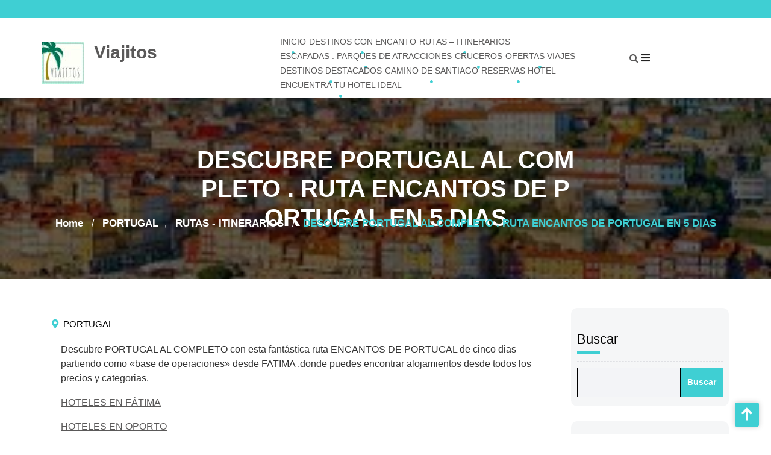

--- FILE ---
content_type: text/html; charset=UTF-8
request_url: https://viajitos.com/portugal/
body_size: 19051
content:
<!DOCTYPE html>
<html dir="ltr" lang="es"
	prefix="og: https://ogp.me/ns#" >
<head>

<meta http-equiv="Content-Type" content="text/html; charset=UTF-8" />
<meta name="viewport" content="width=device-width, initial-scale=1.0, maximum-scale=1.2, user-scalable=yes" />

<title>DESCUBRE PORTUGAL AL COMPLETO . RUTA ENCANTOS DE PORTUGAL EN 5 DIAS - Viajitos</title>

		<!-- All in One SEO 4.2.4 - aioseo.com -->
		<meta name="description" content="Descubre PORTUGAL AL COMPLETO con esta fantástica ruta ENCANTOS DE PORTUGAL de cinco dias partiendo como &quot;base de operaciones&quot; desde FATIMA ,donde puedes encontrar alojamientos desde todos los precios y categorias. HOTELES EN FÁTIMA HOTELES EN OPORTO HOTELES EN LISBOA HOTELES EN SINTRA RUTA PORTUGAL AL COMPLETO EN 5 DIAS DIA 1 - FATIMA- COIMBRA- Descubre Portugal al completo con este recorrido de cinco dias" />
		<meta name="robots" content="max-image-preview:large" />
		<link rel="canonical" href="https://viajitos.com/portugal/" />
		<meta name="generator" content="All in One SEO (AIOSEO) 4.2.4 " />
		<meta property="og:locale" content="es_ES" />
		<meta property="og:site_name" content="Viajitos - Destinos Encantadores para Viajar por libre . Rutas e itinerarios .Guia Viajes" />
		<meta property="og:type" content="article" />
		<meta property="og:title" content="DESCUBRE PORTUGAL AL COMPLETO . RUTA ENCANTOS DE PORTUGAL EN 5 DIAS - Viajitos" />
		<meta property="og:description" content="Descubre PORTUGAL AL COMPLETO con esta fantástica ruta ENCANTOS DE PORTUGAL de cinco dias partiendo como &quot;base de operaciones&quot; desde FATIMA ,donde puedes encontrar alojamientos desde todos los precios y categorias. HOTELES EN FÁTIMA HOTELES EN OPORTO HOTELES EN LISBOA HOTELES EN SINTRA RUTA PORTUGAL AL COMPLETO EN 5 DIAS DIA 1 - FATIMA- COIMBRA- Descubre Portugal al completo con este recorrido de cinco dias" />
		<meta property="og:url" content="https://viajitos.com/portugal/" />
		<meta property="og:image" content="https://viajitos.com/wp-content/uploads/2022/05/cropped-512-1.jpg" />
		<meta property="og:image:secure_url" content="https://viajitos.com/wp-content/uploads/2022/05/cropped-512-1.jpg" />
		<meta property="article:published_time" content="2022-07-22T09:05:57+00:00" />
		<meta property="article:modified_time" content="2022-07-22T09:20:16+00:00" />
		<meta name="twitter:card" content="summary" />
		<meta name="twitter:title" content="DESCUBRE PORTUGAL AL COMPLETO . RUTA ENCANTOS DE PORTUGAL EN 5 DIAS - Viajitos" />
		<meta name="twitter:description" content="Descubre PORTUGAL AL COMPLETO con esta fantástica ruta ENCANTOS DE PORTUGAL de cinco dias partiendo como &quot;base de operaciones&quot; desde FATIMA ,donde puedes encontrar alojamientos desde todos los precios y categorias. HOTELES EN FÁTIMA HOTELES EN OPORTO HOTELES EN LISBOA HOTELES EN SINTRA RUTA PORTUGAL AL COMPLETO EN 5 DIAS DIA 1 - FATIMA- COIMBRA- Descubre Portugal al completo con este recorrido de cinco dias" />
		<meta name="twitter:image" content="https://viajitos.com/wp-content/uploads/2022/05/cropped-512-1.jpg" />
		<script type="application/ld+json" class="aioseo-schema">
			{"@context":"https:\/\/schema.org","@graph":[{"@type":"WebSite","@id":"https:\/\/viajitos.com\/#website","url":"https:\/\/viajitos.com\/","name":"Viajitos","description":"Destinos Encantadores para Viajar por libre . Rutas e itinerarios .Guia Viajes","inLanguage":"es-ES","publisher":{"@id":"https:\/\/viajitos.com\/#organization"}},{"@type":"Organization","@id":"https:\/\/viajitos.com\/#organization","name":"Just another WordPress site","url":"https:\/\/viajitos.com\/","logo":{"@type":"ImageObject","@id":"https:\/\/viajitos.com\/#organizationLogo","url":"https:\/\/viajitos.com\/wp-content\/uploads\/2022\/05\/cropped-512-1.jpg","width":70,"height":70},"image":{"@id":"https:\/\/viajitos.com\/#organizationLogo"}},{"@type":"BreadcrumbList","@id":"https:\/\/viajitos.com\/portugal\/#breadcrumblist","itemListElement":[{"@type":"ListItem","@id":"https:\/\/viajitos.com\/#listItem","position":1,"item":{"@type":"WebPage","@id":"https:\/\/viajitos.com\/","name":"Inicio","description":"Destinos Encantadores para Viajar por libre . Rutas e itinerarios .Guia Viajes","url":"https:\/\/viajitos.com\/"},"nextItem":"https:\/\/viajitos.com\/portugal\/#listItem"},{"@type":"ListItem","@id":"https:\/\/viajitos.com\/portugal\/#listItem","position":2,"item":{"@type":"WebPage","@id":"https:\/\/viajitos.com\/portugal\/","name":"DESCUBRE PORTUGAL AL COMPLETO . RUTA ENCANTOS DE PORTUGAL EN 5 DIAS","description":"Descubre PORTUGAL AL COMPLETO con esta fant\u00e1stica ruta ENCANTOS DE PORTUGAL de cinco dias partiendo como \"base de operaciones\" desde FATIMA ,donde puedes encontrar alojamientos desde todos los precios y categorias. HOTELES EN F\u00c1TIMA HOTELES EN OPORTO HOTELES EN LISBOA HOTELES EN SINTRA RUTA PORTUGAL AL COMPLETO EN 5 DIAS DIA 1 - FATIMA- COIMBRA- Descubre Portugal al completo con este recorrido de cinco dias","url":"https:\/\/viajitos.com\/portugal\/"},"previousItem":"https:\/\/viajitos.com\/#listItem"}]},{"@type":"Person","@id":"https:\/\/viajitos.com\/author\/viajitos_33vo7e\/#author","url":"https:\/\/viajitos.com\/author\/viajitos_33vo7e\/","name":"Viajitos.com","image":{"@type":"ImageObject","@id":"https:\/\/viajitos.com\/portugal\/#authorImage","url":"https:\/\/secure.gravatar.com\/avatar\/4ec01e31e75bdf1f4f38f05f99f3b9e35a84f0b3fd884c01b5b1fb090f0f0524?s=96&d=mm&r=g","width":96,"height":96,"caption":"Viajitos.com"}},{"@type":"WebPage","@id":"https:\/\/viajitos.com\/portugal\/#webpage","url":"https:\/\/viajitos.com\/portugal\/","name":"DESCUBRE PORTUGAL AL COMPLETO . RUTA ENCANTOS DE PORTUGAL EN 5 DIAS - Viajitos","description":"Descubre PORTUGAL AL COMPLETO con esta fant\u00e1stica ruta ENCANTOS DE PORTUGAL de cinco dias partiendo como \"base de operaciones\" desde FATIMA ,donde puedes encontrar alojamientos desde todos los precios y categorias. HOTELES EN F\u00c1TIMA HOTELES EN OPORTO HOTELES EN LISBOA HOTELES EN SINTRA RUTA PORTUGAL AL COMPLETO EN 5 DIAS DIA 1 - FATIMA- COIMBRA- Descubre Portugal al completo con este recorrido de cinco dias","inLanguage":"es-ES","isPartOf":{"@id":"https:\/\/viajitos.com\/#website"},"breadcrumb":{"@id":"https:\/\/viajitos.com\/portugal\/#breadcrumblist"},"author":"https:\/\/viajitos.com\/author\/viajitos_33vo7e\/#author","creator":"https:\/\/viajitos.com\/author\/viajitos_33vo7e\/#author","image":{"@type":"ImageObject","@id":"https:\/\/viajitos.com\/#mainImage","url":"https:\/\/viajitos.com\/wp-content\/uploads\/2022\/07\/PORTU14OPORO.jpg","width":275,"height":183},"primaryImageOfPage":{"@id":"https:\/\/viajitos.com\/portugal\/#mainImage"},"datePublished":"2022-07-22T09:05:57+00:00","dateModified":"2022-07-22T09:20:16+00:00"},{"@type":"BlogPosting","@id":"https:\/\/viajitos.com\/portugal\/#blogposting","name":"DESCUBRE PORTUGAL AL COMPLETO . RUTA ENCANTOS DE PORTUGAL EN 5 DIAS - Viajitos","description":"Descubre PORTUGAL AL COMPLETO con esta fant\u00e1stica ruta ENCANTOS DE PORTUGAL de cinco dias partiendo como \"base de operaciones\" desde FATIMA ,donde puedes encontrar alojamientos desde todos los precios y categorias. HOTELES EN F\u00c1TIMA HOTELES EN OPORTO HOTELES EN LISBOA HOTELES EN SINTRA RUTA PORTUGAL AL COMPLETO EN 5 DIAS DIA 1 - FATIMA- COIMBRA- Descubre Portugal al completo con este recorrido de cinco dias","inLanguage":"es-ES","headline":"DESCUBRE PORTUGAL AL COMPLETO . RUTA ENCANTOS DE PORTUGAL EN 5 DIAS","author":{"@id":"https:\/\/viajitos.com\/author\/viajitos_33vo7e\/#author"},"publisher":{"@id":"https:\/\/viajitos.com\/#organization"},"datePublished":"2022-07-22T09:05:57+00:00","dateModified":"2022-07-22T09:20:16+00:00","articleSection":"PORTUGAL, RUTAS - ITINERARIOS, COIMBRA, LISBOA, OPORTO, PORTUGAL, SINTRA","mainEntityOfPage":{"@id":"https:\/\/viajitos.com\/portugal\/#webpage"},"isPartOf":{"@id":"https:\/\/viajitos.com\/portugal\/#webpage"},"image":{"@type":"ImageObject","@id":"https:\/\/viajitos.com\/#articleImage","url":"https:\/\/viajitos.com\/wp-content\/uploads\/2022\/07\/PORTU14OPORO.jpg","width":275,"height":183}}]}
		</script>
		<!-- All in One SEO -->

<meta name="description" content="Descubre PORTUGAL AL COMPLETO con esta fantástica ruta ENCANTOS DE PORTUGAL de cinco dias partiendo como "base de operaciones" desde FATIMA ,donde puedes..." />
<meta name="robots" content="index,follow" />
<link rel="canonical" href="https://viajitos.com/portugal/" />
<meta property="og:locale" content="es_ES" />
<meta property="og:type" content="article" />
<meta property="og:title" content="DESCUBRE PORTUGAL AL COMPLETO . RUTA ENCANTOS DE PORTUGAL EN 5 DIAS, Viajitos" />
<meta property="og:description" content="Descubre PORTUGAL AL COMPLETO con esta fantástica ruta ENCANTOS DE PORTUGAL de cinco dias partiendo como "base de operaciones" desde FATIMA ,donde puedes..." />
<meta property="og:url" content="https://viajitos.com/portugal/" />
<meta property="og:site_name" content="Viajitos" />
<meta property="og:image" content="https://viajitos.com/wp-content/uploads/2022/07/PORTU14OPORO.jpg" />
<link rel='dns-prefetch' href='//www.googletagmanager.com' />
<link rel='dns-prefetch' href='//fonts.googleapis.com' />
<link rel='dns-prefetch' href='//pagead2.googlesyndication.com' />
<link rel="alternate" type="application/rss+xml" title="Viajitos &raquo; Feed" href="https://viajitos.com/feed/" />
<link rel="alternate" type="application/rss+xml" title="Viajitos &raquo; Feed de los comentarios" href="https://viajitos.com/comments/feed/" />
<link rel="alternate" type="application/rss+xml" title="Viajitos &raquo; Comentario DESCUBRE PORTUGAL AL COMPLETO . RUTA ENCANTOS DE PORTUGAL EN 5 DIAS del feed" href="https://viajitos.com/portugal/feed/" />
<link rel="alternate" title="oEmbed (JSON)" type="application/json+oembed" href="https://viajitos.com/wp-json/oembed/1.0/embed?url=https%3A%2F%2Fviajitos.com%2Fportugal%2F" />
<link rel="alternate" title="oEmbed (XML)" type="text/xml+oembed" href="https://viajitos.com/wp-json/oembed/1.0/embed?url=https%3A%2F%2Fviajitos.com%2Fportugal%2F&#038;format=xml" />
<style id='wp-img-auto-sizes-contain-inline-css' type='text/css'>
img:is([sizes=auto i],[sizes^="auto," i]){contain-intrinsic-size:3000px 1500px}
/*# sourceURL=wp-img-auto-sizes-contain-inline-css */
</style>
<style id='wp-emoji-styles-inline-css' type='text/css'>

	img.wp-smiley, img.emoji {
		display: inline !important;
		border: none !important;
		box-shadow: none !important;
		height: 1em !important;
		width: 1em !important;
		margin: 0 0.07em !important;
		vertical-align: -0.1em !important;
		background: none !important;
		padding: 0 !important;
	}
/*# sourceURL=wp-emoji-styles-inline-css */
</style>
<style id='wp-block-library-inline-css' type='text/css'>
:root{--wp-block-synced-color:#7a00df;--wp-block-synced-color--rgb:122,0,223;--wp-bound-block-color:var(--wp-block-synced-color);--wp-editor-canvas-background:#ddd;--wp-admin-theme-color:#007cba;--wp-admin-theme-color--rgb:0,124,186;--wp-admin-theme-color-darker-10:#006ba1;--wp-admin-theme-color-darker-10--rgb:0,107,160.5;--wp-admin-theme-color-darker-20:#005a87;--wp-admin-theme-color-darker-20--rgb:0,90,135;--wp-admin-border-width-focus:2px}@media (min-resolution:192dpi){:root{--wp-admin-border-width-focus:1.5px}}.wp-element-button{cursor:pointer}:root .has-very-light-gray-background-color{background-color:#eee}:root .has-very-dark-gray-background-color{background-color:#313131}:root .has-very-light-gray-color{color:#eee}:root .has-very-dark-gray-color{color:#313131}:root .has-vivid-green-cyan-to-vivid-cyan-blue-gradient-background{background:linear-gradient(135deg,#00d084,#0693e3)}:root .has-purple-crush-gradient-background{background:linear-gradient(135deg,#34e2e4,#4721fb 50%,#ab1dfe)}:root .has-hazy-dawn-gradient-background{background:linear-gradient(135deg,#faaca8,#dad0ec)}:root .has-subdued-olive-gradient-background{background:linear-gradient(135deg,#fafae1,#67a671)}:root .has-atomic-cream-gradient-background{background:linear-gradient(135deg,#fdd79a,#004a59)}:root .has-nightshade-gradient-background{background:linear-gradient(135deg,#330968,#31cdcf)}:root .has-midnight-gradient-background{background:linear-gradient(135deg,#020381,#2874fc)}:root{--wp--preset--font-size--normal:16px;--wp--preset--font-size--huge:42px}.has-regular-font-size{font-size:1em}.has-larger-font-size{font-size:2.625em}.has-normal-font-size{font-size:var(--wp--preset--font-size--normal)}.has-huge-font-size{font-size:var(--wp--preset--font-size--huge)}.has-text-align-center{text-align:center}.has-text-align-left{text-align:left}.has-text-align-right{text-align:right}.has-fit-text{white-space:nowrap!important}#end-resizable-editor-section{display:none}.aligncenter{clear:both}.items-justified-left{justify-content:flex-start}.items-justified-center{justify-content:center}.items-justified-right{justify-content:flex-end}.items-justified-space-between{justify-content:space-between}.screen-reader-text{border:0;clip-path:inset(50%);height:1px;margin:-1px;overflow:hidden;padding:0;position:absolute;width:1px;word-wrap:normal!important}.screen-reader-text:focus{background-color:#ddd;clip-path:none;color:#444;display:block;font-size:1em;height:auto;left:5px;line-height:normal;padding:15px 23px 14px;text-decoration:none;top:5px;width:auto;z-index:100000}html :where(.has-border-color){border-style:solid}html :where([style*=border-top-color]){border-top-style:solid}html :where([style*=border-right-color]){border-right-style:solid}html :where([style*=border-bottom-color]){border-bottom-style:solid}html :where([style*=border-left-color]){border-left-style:solid}html :where([style*=border-width]){border-style:solid}html :where([style*=border-top-width]){border-top-style:solid}html :where([style*=border-right-width]){border-right-style:solid}html :where([style*=border-bottom-width]){border-bottom-style:solid}html :where([style*=border-left-width]){border-left-style:solid}html :where(img[class*=wp-image-]){height:auto;max-width:100%}:where(figure){margin:0 0 1em}html :where(.is-position-sticky){--wp-admin--admin-bar--position-offset:var(--wp-admin--admin-bar--height,0px)}@media screen and (max-width:600px){html :where(.is-position-sticky){--wp-admin--admin-bar--position-offset:0px}}

/*# sourceURL=wp-block-library-inline-css */
</style><style id='wp-block-categories-inline-css' type='text/css'>
.wp-block-categories{box-sizing:border-box}.wp-block-categories.alignleft{margin-right:2em}.wp-block-categories.alignright{margin-left:2em}.wp-block-categories.wp-block-categories-dropdown.aligncenter{text-align:center}.wp-block-categories .wp-block-categories__label{display:block;width:100%}
/*# sourceURL=https://viajitos.com/wp-includes/blocks/categories/style.min.css */
</style>
<style id='wp-block-heading-inline-css' type='text/css'>
h1:where(.wp-block-heading).has-background,h2:where(.wp-block-heading).has-background,h3:where(.wp-block-heading).has-background,h4:where(.wp-block-heading).has-background,h5:where(.wp-block-heading).has-background,h6:where(.wp-block-heading).has-background{padding:1.25em 2.375em}h1.has-text-align-left[style*=writing-mode]:where([style*=vertical-lr]),h1.has-text-align-right[style*=writing-mode]:where([style*=vertical-rl]),h2.has-text-align-left[style*=writing-mode]:where([style*=vertical-lr]),h2.has-text-align-right[style*=writing-mode]:where([style*=vertical-rl]),h3.has-text-align-left[style*=writing-mode]:where([style*=vertical-lr]),h3.has-text-align-right[style*=writing-mode]:where([style*=vertical-rl]),h4.has-text-align-left[style*=writing-mode]:where([style*=vertical-lr]),h4.has-text-align-right[style*=writing-mode]:where([style*=vertical-rl]),h5.has-text-align-left[style*=writing-mode]:where([style*=vertical-lr]),h5.has-text-align-right[style*=writing-mode]:where([style*=vertical-rl]),h6.has-text-align-left[style*=writing-mode]:where([style*=vertical-lr]),h6.has-text-align-right[style*=writing-mode]:where([style*=vertical-rl]){rotate:180deg}
/*# sourceURL=https://viajitos.com/wp-includes/blocks/heading/style.min.css */
</style>
<style id='wp-block-latest-comments-inline-css' type='text/css'>
ol.wp-block-latest-comments{box-sizing:border-box;margin-left:0}:where(.wp-block-latest-comments:not([style*=line-height] .wp-block-latest-comments__comment)){line-height:1.1}:where(.wp-block-latest-comments:not([style*=line-height] .wp-block-latest-comments__comment-excerpt p)){line-height:1.8}.has-dates :where(.wp-block-latest-comments:not([style*=line-height])),.has-excerpts :where(.wp-block-latest-comments:not([style*=line-height])){line-height:1.5}.wp-block-latest-comments .wp-block-latest-comments{padding-left:0}.wp-block-latest-comments__comment{list-style:none;margin-bottom:1em}.has-avatars .wp-block-latest-comments__comment{list-style:none;min-height:2.25em}.has-avatars .wp-block-latest-comments__comment .wp-block-latest-comments__comment-excerpt,.has-avatars .wp-block-latest-comments__comment .wp-block-latest-comments__comment-meta{margin-left:3.25em}.wp-block-latest-comments__comment-excerpt p{font-size:.875em;margin:.36em 0 1.4em}.wp-block-latest-comments__comment-date{display:block;font-size:.75em}.wp-block-latest-comments .avatar,.wp-block-latest-comments__comment-avatar{border-radius:1.5em;display:block;float:left;height:2.5em;margin-right:.75em;width:2.5em}.wp-block-latest-comments[class*=-font-size] a,.wp-block-latest-comments[style*=font-size] a{font-size:inherit}
/*# sourceURL=https://viajitos.com/wp-includes/blocks/latest-comments/style.min.css */
</style>
<style id='wp-block-latest-posts-inline-css' type='text/css'>
.wp-block-latest-posts{box-sizing:border-box}.wp-block-latest-posts.alignleft{margin-right:2em}.wp-block-latest-posts.alignright{margin-left:2em}.wp-block-latest-posts.wp-block-latest-posts__list{list-style:none}.wp-block-latest-posts.wp-block-latest-posts__list li{clear:both;overflow-wrap:break-word}.wp-block-latest-posts.is-grid{display:flex;flex-wrap:wrap}.wp-block-latest-posts.is-grid li{margin:0 1.25em 1.25em 0;width:100%}@media (min-width:600px){.wp-block-latest-posts.columns-2 li{width:calc(50% - .625em)}.wp-block-latest-posts.columns-2 li:nth-child(2n){margin-right:0}.wp-block-latest-posts.columns-3 li{width:calc(33.33333% - .83333em)}.wp-block-latest-posts.columns-3 li:nth-child(3n){margin-right:0}.wp-block-latest-posts.columns-4 li{width:calc(25% - .9375em)}.wp-block-latest-posts.columns-4 li:nth-child(4n){margin-right:0}.wp-block-latest-posts.columns-5 li{width:calc(20% - 1em)}.wp-block-latest-posts.columns-5 li:nth-child(5n){margin-right:0}.wp-block-latest-posts.columns-6 li{width:calc(16.66667% - 1.04167em)}.wp-block-latest-posts.columns-6 li:nth-child(6n){margin-right:0}}:root :where(.wp-block-latest-posts.is-grid){padding:0}:root :where(.wp-block-latest-posts.wp-block-latest-posts__list){padding-left:0}.wp-block-latest-posts__post-author,.wp-block-latest-posts__post-date{display:block;font-size:.8125em}.wp-block-latest-posts__post-excerpt,.wp-block-latest-posts__post-full-content{margin-bottom:1em;margin-top:.5em}.wp-block-latest-posts__featured-image a{display:inline-block}.wp-block-latest-posts__featured-image img{height:auto;max-width:100%;width:auto}.wp-block-latest-posts__featured-image.alignleft{float:left;margin-right:1em}.wp-block-latest-posts__featured-image.alignright{float:right;margin-left:1em}.wp-block-latest-posts__featured-image.aligncenter{margin-bottom:1em;text-align:center}
/*# sourceURL=https://viajitos.com/wp-includes/blocks/latest-posts/style.min.css */
</style>
<style id='wp-block-page-list-inline-css' type='text/css'>
.wp-block-navigation .wp-block-page-list{align-items:var(--navigation-layout-align,initial);background-color:inherit;display:flex;flex-direction:var(--navigation-layout-direction,initial);flex-wrap:var(--navigation-layout-wrap,wrap);justify-content:var(--navigation-layout-justify,initial)}.wp-block-navigation .wp-block-navigation-item{background-color:inherit}.wp-block-page-list{box-sizing:border-box}
/*# sourceURL=https://viajitos.com/wp-includes/blocks/page-list/style.min.css */
</style>
<style id='wp-block-search-inline-css' type='text/css'>
.wp-block-search__button{margin-left:10px;word-break:normal}.wp-block-search__button.has-icon{line-height:0}.wp-block-search__button svg{height:1.25em;min-height:24px;min-width:24px;width:1.25em;fill:currentColor;vertical-align:text-bottom}:where(.wp-block-search__button){border:1px solid #ccc;padding:6px 10px}.wp-block-search__inside-wrapper{display:flex;flex:auto;flex-wrap:nowrap;max-width:100%}.wp-block-search__label{width:100%}.wp-block-search.wp-block-search__button-only .wp-block-search__button{box-sizing:border-box;display:flex;flex-shrink:0;justify-content:center;margin-left:0;max-width:100%}.wp-block-search.wp-block-search__button-only .wp-block-search__inside-wrapper{min-width:0!important;transition-property:width}.wp-block-search.wp-block-search__button-only .wp-block-search__input{flex-basis:100%;transition-duration:.3s}.wp-block-search.wp-block-search__button-only.wp-block-search__searchfield-hidden,.wp-block-search.wp-block-search__button-only.wp-block-search__searchfield-hidden .wp-block-search__inside-wrapper{overflow:hidden}.wp-block-search.wp-block-search__button-only.wp-block-search__searchfield-hidden .wp-block-search__input{border-left-width:0!important;border-right-width:0!important;flex-basis:0;flex-grow:0;margin:0;min-width:0!important;padding-left:0!important;padding-right:0!important;width:0!important}:where(.wp-block-search__input){appearance:none;border:1px solid #949494;flex-grow:1;font-family:inherit;font-size:inherit;font-style:inherit;font-weight:inherit;letter-spacing:inherit;line-height:inherit;margin-left:0;margin-right:0;min-width:3rem;padding:8px;text-decoration:unset!important;text-transform:inherit}:where(.wp-block-search__button-inside .wp-block-search__inside-wrapper){background-color:#fff;border:1px solid #949494;box-sizing:border-box;padding:4px}:where(.wp-block-search__button-inside .wp-block-search__inside-wrapper) .wp-block-search__input{border:none;border-radius:0;padding:0 4px}:where(.wp-block-search__button-inside .wp-block-search__inside-wrapper) .wp-block-search__input:focus{outline:none}:where(.wp-block-search__button-inside .wp-block-search__inside-wrapper) :where(.wp-block-search__button){padding:4px 8px}.wp-block-search.aligncenter .wp-block-search__inside-wrapper{margin:auto}.wp-block[data-align=right] .wp-block-search.wp-block-search__button-only .wp-block-search__inside-wrapper{float:right}
/*# sourceURL=https://viajitos.com/wp-includes/blocks/search/style.min.css */
</style>
<style id='wp-block-search-theme-inline-css' type='text/css'>
.wp-block-search .wp-block-search__label{font-weight:700}.wp-block-search__button{border:1px solid #ccc;padding:.375em .625em}
/*# sourceURL=https://viajitos.com/wp-includes/blocks/search/theme.min.css */
</style>
<style id='wp-block-group-inline-css' type='text/css'>
.wp-block-group{box-sizing:border-box}:where(.wp-block-group.wp-block-group-is-layout-constrained){position:relative}
/*# sourceURL=https://viajitos.com/wp-includes/blocks/group/style.min.css */
</style>
<style id='wp-block-group-theme-inline-css' type='text/css'>
:where(.wp-block-group.has-background){padding:1.25em 2.375em}
/*# sourceURL=https://viajitos.com/wp-includes/blocks/group/theme.min.css */
</style>
<style id='global-styles-inline-css' type='text/css'>
:root{--wp--preset--aspect-ratio--square: 1;--wp--preset--aspect-ratio--4-3: 4/3;--wp--preset--aspect-ratio--3-4: 3/4;--wp--preset--aspect-ratio--3-2: 3/2;--wp--preset--aspect-ratio--2-3: 2/3;--wp--preset--aspect-ratio--16-9: 16/9;--wp--preset--aspect-ratio--9-16: 9/16;--wp--preset--color--black: #000000;--wp--preset--color--cyan-bluish-gray: #abb8c3;--wp--preset--color--white: #ffffff;--wp--preset--color--pale-pink: #f78da7;--wp--preset--color--vivid-red: #cf2e2e;--wp--preset--color--luminous-vivid-orange: #ff6900;--wp--preset--color--luminous-vivid-amber: #fcb900;--wp--preset--color--light-green-cyan: #7bdcb5;--wp--preset--color--vivid-green-cyan: #00d084;--wp--preset--color--pale-cyan-blue: #8ed1fc;--wp--preset--color--vivid-cyan-blue: #0693e3;--wp--preset--color--vivid-purple: #9b51e0;--wp--preset--gradient--vivid-cyan-blue-to-vivid-purple: linear-gradient(135deg,rgb(6,147,227) 0%,rgb(155,81,224) 100%);--wp--preset--gradient--light-green-cyan-to-vivid-green-cyan: linear-gradient(135deg,rgb(122,220,180) 0%,rgb(0,208,130) 100%);--wp--preset--gradient--luminous-vivid-amber-to-luminous-vivid-orange: linear-gradient(135deg,rgb(252,185,0) 0%,rgb(255,105,0) 100%);--wp--preset--gradient--luminous-vivid-orange-to-vivid-red: linear-gradient(135deg,rgb(255,105,0) 0%,rgb(207,46,46) 100%);--wp--preset--gradient--very-light-gray-to-cyan-bluish-gray: linear-gradient(135deg,rgb(238,238,238) 0%,rgb(169,184,195) 100%);--wp--preset--gradient--cool-to-warm-spectrum: linear-gradient(135deg,rgb(74,234,220) 0%,rgb(151,120,209) 20%,rgb(207,42,186) 40%,rgb(238,44,130) 60%,rgb(251,105,98) 80%,rgb(254,248,76) 100%);--wp--preset--gradient--blush-light-purple: linear-gradient(135deg,rgb(255,206,236) 0%,rgb(152,150,240) 100%);--wp--preset--gradient--blush-bordeaux: linear-gradient(135deg,rgb(254,205,165) 0%,rgb(254,45,45) 50%,rgb(107,0,62) 100%);--wp--preset--gradient--luminous-dusk: linear-gradient(135deg,rgb(255,203,112) 0%,rgb(199,81,192) 50%,rgb(65,88,208) 100%);--wp--preset--gradient--pale-ocean: linear-gradient(135deg,rgb(255,245,203) 0%,rgb(182,227,212) 50%,rgb(51,167,181) 100%);--wp--preset--gradient--electric-grass: linear-gradient(135deg,rgb(202,248,128) 0%,rgb(113,206,126) 100%);--wp--preset--gradient--midnight: linear-gradient(135deg,rgb(2,3,129) 0%,rgb(40,116,252) 100%);--wp--preset--font-size--small: 13px;--wp--preset--font-size--medium: 20px;--wp--preset--font-size--large: 36px;--wp--preset--font-size--x-large: 42px;--wp--preset--spacing--20: 0.44rem;--wp--preset--spacing--30: 0.67rem;--wp--preset--spacing--40: 1rem;--wp--preset--spacing--50: 1.5rem;--wp--preset--spacing--60: 2.25rem;--wp--preset--spacing--70: 3.38rem;--wp--preset--spacing--80: 5.06rem;--wp--preset--shadow--natural: 6px 6px 9px rgba(0, 0, 0, 0.2);--wp--preset--shadow--deep: 12px 12px 50px rgba(0, 0, 0, 0.4);--wp--preset--shadow--sharp: 6px 6px 0px rgba(0, 0, 0, 0.2);--wp--preset--shadow--outlined: 6px 6px 0px -3px rgb(255, 255, 255), 6px 6px rgb(0, 0, 0);--wp--preset--shadow--crisp: 6px 6px 0px rgb(0, 0, 0);}:where(.is-layout-flex){gap: 0.5em;}:where(.is-layout-grid){gap: 0.5em;}body .is-layout-flex{display: flex;}.is-layout-flex{flex-wrap: wrap;align-items: center;}.is-layout-flex > :is(*, div){margin: 0;}body .is-layout-grid{display: grid;}.is-layout-grid > :is(*, div){margin: 0;}:where(.wp-block-columns.is-layout-flex){gap: 2em;}:where(.wp-block-columns.is-layout-grid){gap: 2em;}:where(.wp-block-post-template.is-layout-flex){gap: 1.25em;}:where(.wp-block-post-template.is-layout-grid){gap: 1.25em;}.has-black-color{color: var(--wp--preset--color--black) !important;}.has-cyan-bluish-gray-color{color: var(--wp--preset--color--cyan-bluish-gray) !important;}.has-white-color{color: var(--wp--preset--color--white) !important;}.has-pale-pink-color{color: var(--wp--preset--color--pale-pink) !important;}.has-vivid-red-color{color: var(--wp--preset--color--vivid-red) !important;}.has-luminous-vivid-orange-color{color: var(--wp--preset--color--luminous-vivid-orange) !important;}.has-luminous-vivid-amber-color{color: var(--wp--preset--color--luminous-vivid-amber) !important;}.has-light-green-cyan-color{color: var(--wp--preset--color--light-green-cyan) !important;}.has-vivid-green-cyan-color{color: var(--wp--preset--color--vivid-green-cyan) !important;}.has-pale-cyan-blue-color{color: var(--wp--preset--color--pale-cyan-blue) !important;}.has-vivid-cyan-blue-color{color: var(--wp--preset--color--vivid-cyan-blue) !important;}.has-vivid-purple-color{color: var(--wp--preset--color--vivid-purple) !important;}.has-black-background-color{background-color: var(--wp--preset--color--black) !important;}.has-cyan-bluish-gray-background-color{background-color: var(--wp--preset--color--cyan-bluish-gray) !important;}.has-white-background-color{background-color: var(--wp--preset--color--white) !important;}.has-pale-pink-background-color{background-color: var(--wp--preset--color--pale-pink) !important;}.has-vivid-red-background-color{background-color: var(--wp--preset--color--vivid-red) !important;}.has-luminous-vivid-orange-background-color{background-color: var(--wp--preset--color--luminous-vivid-orange) !important;}.has-luminous-vivid-amber-background-color{background-color: var(--wp--preset--color--luminous-vivid-amber) !important;}.has-light-green-cyan-background-color{background-color: var(--wp--preset--color--light-green-cyan) !important;}.has-vivid-green-cyan-background-color{background-color: var(--wp--preset--color--vivid-green-cyan) !important;}.has-pale-cyan-blue-background-color{background-color: var(--wp--preset--color--pale-cyan-blue) !important;}.has-vivid-cyan-blue-background-color{background-color: var(--wp--preset--color--vivid-cyan-blue) !important;}.has-vivid-purple-background-color{background-color: var(--wp--preset--color--vivid-purple) !important;}.has-black-border-color{border-color: var(--wp--preset--color--black) !important;}.has-cyan-bluish-gray-border-color{border-color: var(--wp--preset--color--cyan-bluish-gray) !important;}.has-white-border-color{border-color: var(--wp--preset--color--white) !important;}.has-pale-pink-border-color{border-color: var(--wp--preset--color--pale-pink) !important;}.has-vivid-red-border-color{border-color: var(--wp--preset--color--vivid-red) !important;}.has-luminous-vivid-orange-border-color{border-color: var(--wp--preset--color--luminous-vivid-orange) !important;}.has-luminous-vivid-amber-border-color{border-color: var(--wp--preset--color--luminous-vivid-amber) !important;}.has-light-green-cyan-border-color{border-color: var(--wp--preset--color--light-green-cyan) !important;}.has-vivid-green-cyan-border-color{border-color: var(--wp--preset--color--vivid-green-cyan) !important;}.has-pale-cyan-blue-border-color{border-color: var(--wp--preset--color--pale-cyan-blue) !important;}.has-vivid-cyan-blue-border-color{border-color: var(--wp--preset--color--vivid-cyan-blue) !important;}.has-vivid-purple-border-color{border-color: var(--wp--preset--color--vivid-purple) !important;}.has-vivid-cyan-blue-to-vivid-purple-gradient-background{background: var(--wp--preset--gradient--vivid-cyan-blue-to-vivid-purple) !important;}.has-light-green-cyan-to-vivid-green-cyan-gradient-background{background: var(--wp--preset--gradient--light-green-cyan-to-vivid-green-cyan) !important;}.has-luminous-vivid-amber-to-luminous-vivid-orange-gradient-background{background: var(--wp--preset--gradient--luminous-vivid-amber-to-luminous-vivid-orange) !important;}.has-luminous-vivid-orange-to-vivid-red-gradient-background{background: var(--wp--preset--gradient--luminous-vivid-orange-to-vivid-red) !important;}.has-very-light-gray-to-cyan-bluish-gray-gradient-background{background: var(--wp--preset--gradient--very-light-gray-to-cyan-bluish-gray) !important;}.has-cool-to-warm-spectrum-gradient-background{background: var(--wp--preset--gradient--cool-to-warm-spectrum) !important;}.has-blush-light-purple-gradient-background{background: var(--wp--preset--gradient--blush-light-purple) !important;}.has-blush-bordeaux-gradient-background{background: var(--wp--preset--gradient--blush-bordeaux) !important;}.has-luminous-dusk-gradient-background{background: var(--wp--preset--gradient--luminous-dusk) !important;}.has-pale-ocean-gradient-background{background: var(--wp--preset--gradient--pale-ocean) !important;}.has-electric-grass-gradient-background{background: var(--wp--preset--gradient--electric-grass) !important;}.has-midnight-gradient-background{background: var(--wp--preset--gradient--midnight) !important;}.has-small-font-size{font-size: var(--wp--preset--font-size--small) !important;}.has-medium-font-size{font-size: var(--wp--preset--font-size--medium) !important;}.has-large-font-size{font-size: var(--wp--preset--font-size--large) !important;}.has-x-large-font-size{font-size: var(--wp--preset--font-size--x-large) !important;}
/*# sourceURL=global-styles-inline-css */
</style>

<style id='classic-theme-styles-inline-css' type='text/css'>
/*! This file is auto-generated */
.wp-block-button__link{color:#fff;background-color:#32373c;border-radius:9999px;box-shadow:none;text-decoration:none;padding:calc(.667em + 2px) calc(1.333em + 2px);font-size:1.125em}.wp-block-file__button{background:#32373c;color:#fff;text-decoration:none}
/*# sourceURL=/wp-includes/css/classic-themes.min.css */
</style>
<link rel='stylesheet' id='wc-gallery-style-css' href='https://viajitos.com/wp-content/plugins/boldgrid-gallery/includes/css/style.css?ver=1.55' type='text/css' media='all' />
<link rel='stylesheet' id='wc-gallery-popup-style-css' href='https://viajitos.com/wp-content/plugins/boldgrid-gallery/includes/css/magnific-popup.css?ver=1.1.0' type='text/css' media='all' />
<link rel='stylesheet' id='wc-gallery-flexslider-style-css' href='https://viajitos.com/wp-content/plugins/boldgrid-gallery/includes/vendors/flexslider/flexslider.css?ver=2.6.1' type='text/css' media='all' />
<link rel='stylesheet' id='wc-gallery-owlcarousel-style-css' href='https://viajitos.com/wp-content/plugins/boldgrid-gallery/includes/vendors/owlcarousel/assets/owl.carousel.css?ver=2.1.4' type='text/css' media='all' />
<link rel='stylesheet' id='wc-gallery-owlcarousel-theme-style-css' href='https://viajitos.com/wp-content/plugins/boldgrid-gallery/includes/vendors/owlcarousel/assets/owl.theme.default.css?ver=2.1.4' type='text/css' media='all' />
<link rel='stylesheet' id='google-fonts-poppins-css' href='https://fonts.googleapis.com/css2?family=Overpass%3Aital%2Cwght%400%2C100%3B0%2C200%3B0%2C300%3B0%2C400%3B0%2C500%3B0%2C600%3B0%2C700%3B0%2C800%3B0%2C900%3B1%2C100%3B1%2C200%3B1%2C300%3B1%2C400%3B1%2C500%3B1%2C600%3B1%2C700%3B1%2C800%3B1%2C900&#038;display=swap&#038;ver=6.9' type='text/css' media='all' />
<link rel='stylesheet' id='bootstrap-css-css' href='https://viajitos.com/wp-content/themes/the-travel-booking/css/bootstrap.css?ver=4.5.0' type='text/css' media='all' />
<link rel='stylesheet' id='fontawesome-css-css' href='https://viajitos.com/wp-content/themes/the-travel-booking/css/fontawesome-all.css?ver=4.5.0' type='text/css' media='all' />
<link rel='stylesheet' id='owl.carousel-css-css' href='https://viajitos.com/wp-content/themes/the-travel-booking/css/owl.carousel.css?ver=2.3.4' type='text/css' media='all' />
<link rel='stylesheet' id='the-travel-booking-style-css' href='https://viajitos.com/wp-content/themes/the-travel-booking/style.css?ver=6.9' type='text/css' media='all' />
<style id='the-travel-booking-style-inline-css' type='text/css'>
.main-navigation ul li a{text-transform: capitalize ; font-size: 14px;}.main-navigation ul li a{}body,.fixed-header #site-navigationn{width: %; margin: auto;}.blog_box{text-align:left;}.copy-text p{text-align:left;}.scroll-up{right: 20px;}.blog_inner_box img{opacity:0.6}

		.custom-logo{
			height: px !important;
			width: px !important;
		}
	

		.copyright {
			background: ;
		}
	
/*# sourceURL=the-travel-booking-style-inline-css */
</style>
<link rel='stylesheet' id='the-travel-booking-media-css-css' href='https://viajitos.com/wp-content/themes/the-travel-booking/css/media.css?ver=2.3.4' type='text/css' media='all' />
<link rel='stylesheet' id='the-travel-booking-woocommerce-css-css' href='https://viajitos.com/wp-content/themes/the-travel-booking/css/woocommerce.css?ver=2.3.4' type='text/css' media='all' />
<style id='the-travel-booking-woocommerce-css-inline-css' type='text/css'>

		.copyright {
			background: ;
		}
	
/*# sourceURL=the-travel-booking-woocommerce-css-inline-css */
</style>
<link rel='stylesheet' id='dashicons-css' href='https://viajitos.com/wp-includes/css/dashicons.min.css?ver=6.9' type='text/css' media='all' />
<link rel='stylesheet' id='the-travel-booking-animate-css' href='https://viajitos.com/wp-content/themes/the-travel-booking/css/animate.css?ver=4.1.1' type='text/css' media='all' />
<link rel='stylesheet' id='animatecss-css' href='https://viajitos.com/wp-content/plugins/post-and-page-builder/assets/css/animate.min.css?ver=1.19.0' type='text/css' media='all' />
<link rel='stylesheet' id='boldgrid-components-css' href='https://viajitos.com/wp-content/plugins/post-and-page-builder/assets/css/components.min.css?ver=2.16.5' type='text/css' media='all' />
<link rel='stylesheet' id='font-awesome-css' href='https://viajitos.com/wp-content/plugins/post-and-page-builder/assets/css/font-awesome.min.css?ver=4.7' type='text/css' media='all' />
<link rel='stylesheet' id='boldgrid-fe-css' href='https://viajitos.com/wp-content/plugins/post-and-page-builder/assets/css/editor-fe.min.css?ver=1.19.0' type='text/css' media='all' />
<link rel='stylesheet' id='boldgrid-custom-styles-css' href='https://viajitos.com/wp-content/plugins/post-and-page-builder/assets/css/custom-styles.css?ver=6.9' type='text/css' media='all' />
<link rel='stylesheet' id='bgpbpp-public-css' href='https://viajitos.com/wp-content/plugins/post-and-page-builder-premium/dist/application.min.css?ver=1.0.6' type='text/css' media='all' />
<script type="text/javascript" src="https://viajitos.com/wp-includes/js/jquery/jquery.min.js?ver=3.7.1" id="jquery-core-js"></script>
<script type="text/javascript" src="https://viajitos.com/wp-includes/js/jquery/jquery-migrate.min.js?ver=3.4.1" id="jquery-migrate-js"></script>

<!-- Fragmento de código de Google Analytics añadido por Site Kit -->
<script type="text/javascript" src="https://www.googletagmanager.com/gtag/js?id=UA-46750598-1" id="google_gtagjs-js" async></script>
<script type="text/javascript" id="google_gtagjs-js-after">
/* <![CDATA[ */
window.dataLayer = window.dataLayer || [];function gtag(){dataLayer.push(arguments);}
gtag('set', 'linker', {"domains":["viajitos.com"]} );
gtag("js", new Date());
gtag("set", "developer_id.dZTNiMT", true);
gtag("config", "UA-46750598-1", {"anonymize_ip":true});
gtag("config", "G-D28R2WHT5P");
//# sourceURL=google_gtagjs-js-after
/* ]]> */
</script>

<!-- Final del fragmento de código de Google Analytics añadido por Site Kit -->
<link rel="https://api.w.org/" href="https://viajitos.com/wp-json/" /><link rel="alternate" title="JSON" type="application/json" href="https://viajitos.com/wp-json/wp/v2/posts/360" /><link rel="EditURI" type="application/rsd+xml" title="RSD" href="https://viajitos.com/xmlrpc.php?rsd" />
<meta name="generator" content="WordPress 6.9" />
<link rel='shortlink' href='https://viajitos.com/?p=360' />
<meta name="generator" content="Site Kit by Google 1.82.0" />
<!-- Fragmento de código de Google Adsense añadido por Site Kit -->
<meta name="google-adsense-platform-account" content="ca-host-pub-2644536267352236">
<meta name="google-adsense-platform-domain" content="sitekit.withgoogle.com">
<!-- Final del fragmento de código de Google Adsense añadido por Site Kit -->

<!-- Fragmento de código de Google Adsense añadido por Site Kit -->
<script type="text/javascript" async="async" src="https://pagead2.googlesyndication.com/pagead/js/adsbygoogle.js?client=ca-pub-2938388156095924" crossorigin="anonymous"></script>

<!-- Final del fragmento de código de Google Adsense añadido por Site Kit -->
<link rel="icon" href="https://viajitos.com/wp-content/uploads/2022/05/cropped-512-32x32.jpg" sizes="32x32" />
<link rel="icon" href="https://viajitos.com/wp-content/uploads/2022/05/cropped-512-192x192.jpg" sizes="192x192" />
<link rel="apple-touch-icon" href="https://viajitos.com/wp-content/uploads/2022/05/cropped-512-180x180.jpg" />
<meta name="msapplication-TileImage" content="https://viajitos.com/wp-content/uploads/2022/05/cropped-512-270x270.jpg" />
<style id="wpforms-css-vars-root">
				:root {
					--wpforms-field-border-radius: 3px;
--wpforms-field-border-style: solid;
--wpforms-field-border-size: 1px;
--wpforms-field-background-color: #ffffff;
--wpforms-field-border-color: rgba( 0, 0, 0, 0.25 );
--wpforms-field-border-color-spare: rgba( 0, 0, 0, 0.25 );
--wpforms-field-text-color: rgba( 0, 0, 0, 0.7 );
--wpforms-field-menu-color: #ffffff;
--wpforms-label-color: rgba( 0, 0, 0, 0.85 );
--wpforms-label-sublabel-color: rgba( 0, 0, 0, 0.55 );
--wpforms-label-error-color: #d63637;
--wpforms-button-border-radius: 3px;
--wpforms-button-border-style: none;
--wpforms-button-border-size: 1px;
--wpforms-button-background-color: #066aab;
--wpforms-button-border-color: #066aab;
--wpforms-button-text-color: #ffffff;
--wpforms-page-break-color: #066aab;
--wpforms-background-image: none;
--wpforms-background-position: center center;
--wpforms-background-repeat: no-repeat;
--wpforms-background-size: cover;
--wpforms-background-width: 100px;
--wpforms-background-height: 100px;
--wpforms-background-color: rgba( 0, 0, 0, 0 );
--wpforms-background-url: none;
--wpforms-container-padding: 0px;
--wpforms-container-border-style: none;
--wpforms-container-border-width: 1px;
--wpforms-container-border-color: #000000;
--wpforms-container-border-radius: 3px;
--wpforms-field-size-input-height: 43px;
--wpforms-field-size-input-spacing: 15px;
--wpforms-field-size-font-size: 16px;
--wpforms-field-size-line-height: 19px;
--wpforms-field-size-padding-h: 14px;
--wpforms-field-size-checkbox-size: 16px;
--wpforms-field-size-sublabel-spacing: 5px;
--wpforms-field-size-icon-size: 1;
--wpforms-label-size-font-size: 16px;
--wpforms-label-size-line-height: 19px;
--wpforms-label-size-sublabel-font-size: 14px;
--wpforms-label-size-sublabel-line-height: 17px;
--wpforms-button-size-font-size: 17px;
--wpforms-button-size-height: 41px;
--wpforms-button-size-padding-h: 15px;
--wpforms-button-size-margin-top: 10px;
--wpforms-container-shadow-size-box-shadow: none;

				}
			</style>
</head>

<body class="wp-singular post-template-default single single-post postid-360 single-format-standard wp-custom-logo wp-embed-responsive wp-theme-the-travel-booking boldgrid-ppb">


<a class="skip-link screen-reader-text" href="#content">Skip to content</a>


<div class="top-header text-center text-md-start wow fadeInRight">
	<div class="container">
		<div class="row">
			<div class="col-lg-7 col-md-7 align-self-center">
				
				
							</div>
			<div class="col-lg-5 col-md-5 align-self-center translation-box text-md-end">
							</div>
		</div>
	</div>
</div>

<div class="close-sticky main-menus">
	<header id="site-navigationn" class="header text-center text-md-start wow fadeInLeft">
		<div class="container">
			<div class="row">
				<div class="col-lg-4 col-md-5 align-self-center">
			    		<div class="logo text-center text-md-center text-lg-start">
				    		<div class="logo-image me-3">
				    			<a href="https://viajitos.com/" class="custom-logo-link" rel="home"><img width="70" height="70" src="https://viajitos.com/wp-content/uploads/2022/05/cropped-512-1.jpg" class="custom-logo" alt="Viajitos" decoding="async" srcset="https://viajitos.com/wp-content/uploads/2022/05/cropped-512-1.jpg 70w, https://viajitos.com/wp-content/uploads/2022/05/cropped-512-1-48x48.jpg 48w" sizes="(max-width: 70px) 100vw, 70px" /></a>					    	</div>
					    	<div class="logo-content">
						    	<a href="https://viajitos.com/" title="Viajitos">Viajitos</a>						</div>
					</div>
			   	</div>
			    <div class="col-lg-6 col-md-3 col-6 align-self-center">
						<div class="top-menu-wrapper">
						    <div class="navigation_header">
						        <div class="toggle-nav mobile-menu">
						            <button onclick="the_travel_booking_openNav()">
						                <span class="dashicons dashicons-menu"></span>
						            </button>
						        </div>
						        <div id="mySidenav" class="nav sidenav">
						            <nav id="site-navigation" class="main-navigation navbar navbar-expand-xl" aria-label="Top Menu">
						                <div class="navi clearfix navbar-nav"><ul id="menu-superior" class="menu clearfix"><li id="menu-item-97" class="menu-item menu-item-type-custom menu-item-object-custom menu-item-home menu-item-97"><a href="https://viajitos.com">INICIO</a></li>
<li id="menu-item-79" class="menu-item menu-item-type-taxonomy menu-item-object-category menu-item-79"><a href="https://viajitos.com/category/destinos-con-encanto/">DESTINOS CON ENCANTO</a></li>
<li id="menu-item-284" class="menu-item menu-item-type-taxonomy menu-item-object-category current-post-ancestor current-menu-parent current-post-parent menu-item-284"><a href="https://viajitos.com/category/rutas-itinerarios/">RUTAS &#8211; ITINERARIOS</a></li>
<li id="menu-item-581" class="menu-item menu-item-type-post_type menu-item-object-page menu-item-581"><a href="https://viajitos.com/escapadas/">ESCAPADAS . PARQUES DE ATRACCIONES</a></li>
<li id="menu-item-560" class="menu-item menu-item-type-post_type menu-item-object-page menu-item-560"><a href="https://viajitos.com/cruceros/">CRUCEROS</a></li>
<li id="menu-item-574" class="menu-item menu-item-type-post_type menu-item-object-page menu-item-574"><a href="https://viajitos.com/ofertas/">OFERTAS VIAJES</a></li>
<li id="menu-item-78" class="menu-item menu-item-type-taxonomy menu-item-object-category menu-item-78"><a href="https://viajitos.com/category/destinos-destacados/">DESTINOS DESTACADOS</a></li>
<li id="menu-item-534" class="menu-item menu-item-type-taxonomy menu-item-object-category menu-item-534"><a href="https://viajitos.com/category/camino-de-santiago/">CAMINO DE SANTIAGO</a></li>
<li id="menu-item-41" class="menu-item menu-item-type-custom menu-item-object-custom menu-item-41"><a href="https://viajitos.es">RESERVAS HOTEL</a></li>
<li id="menu-item-84" class="menu-item menu-item-type-post_type menu-item-object-page menu-item-84"><a href="https://viajitos.com/hoteles/">ENCUENTRA TU HOTEL IDEAL</a></li>
</ul></div>						            </nav>
						            <a href="javascript:void(0)" class="closebtn mobile-menu" onclick="the_travel_booking_closeNav()">
						                <span class="dashicons dashicons-no"></span>
						            </a>
						        </div>
						    </div>
						</div>
				</div>
				<div class="col-lg-2 col-md-4 text-md-end col-6 align-self-center search-sidebar">
		            <div class="header-search text-center py-3 py-md-0">
		            			                    <a class="open-search-form" href="#search-form"><i class="fa fa-search" aria-hidden="true"></i></a>
		                    <div class="search-form"><form method="get" id="searchform" class="searchform" action="https://viajitos.com/">
	<input placeholder="Type here..." type="text" name="s" id="search" value="" />
	<input type="submit" class="search-submit" value="Search" />
</form>
<a class="close-search-form" href="#close-search-form"><i class="fa fa-times searchform-close-button"></i></a></div>
		            			            </div>
		            <div class="offcanvas-div">
						<button type="button" data-bs-toggle="offcanvas" data-bs-target="#demo">
							<i class="fas fa-bars"></i>
						</button>
						<div class="offcanvas offcanvas-end" id="demo">
							<div class="offcanvas-header"> 
								<button type="button" class="btn-close" data-bs-dismiss="offcanvas"></button>
							</div>
							<div class="offcanvas-body">
															</div>
						</div>
					</div>
				</div>
			</div>
		</div>
	</header>
</div>

<div id="content">
  <div class="feature-header">
      <div class="feature-post-thumbnail">
         <img width="275" height="183" src="https://viajitos.com/wp-content/uploads/2022/07/PORTU14OPORO.jpg" class="attachment-post-thumbnail size-post-thumbnail wp-post-image" alt="" decoding="async" fetchpriority="high" srcset="https://viajitos.com/wp-content/uploads/2022/07/PORTU14OPORO.jpg 275w, https://viajitos.com/wp-content/uploads/2022/07/PORTU14OPORO-250x166.jpg 250w, https://viajitos.com/wp-content/uploads/2022/07/PORTU14OPORO-270x180.jpg 270w" sizes="(max-width: 275px) 100vw, 275px" />        <h1 class="post-title feature-header-title">DESCUBRE PORTUGAL AL COMPLETO . RUTA ENCANTOS DE PORTUGAL EN 5 DIAS</h1>
                  <div class="bread_crumb text-center">
            <a href="https://viajitos.com">Home</a> / <a href="https://viajitos.com/category/portugal/" rel="category tag">PORTUGAL</a>, <a href="https://viajitos.com/category/rutas-itinerarios/" rel="category tag">RUTAS - ITINERARIOS</a> / <span>DESCUBRE PORTUGAL AL COMPLETO . RUTA ENCANTOS DE PORTUGAL EN 5 DIAS</span>          </div>
              </div>
    </div>
  <div class="container">
    <div class="row">
            <div class="col-lg-9 col-md-8 mt-5">
        
<div id="post-360" class="post-single p-3 mb-4 post-360 post type-post status-publish format-standard has-post-thumbnail hentry category-portugal category-rutas-itinerarios tag-coimbra tag-lisboa tag-oporto tag-portugal tag-sintra">
  <div class="post-meta mb-2">    
          <hr>
      
      
      
              <span class="me-2"><i class="fas fa-map-marker-alt me-2"></i>PORTUGAL</span>
          <hr>
        
  </div>
  <div class="post-content">
    <div class="boldgrid-section">
<div class="container">
<div class="row">
<div class="col-lg-12 col-md-12 col-xs-12 col-sm-12">
<p class=""><span style="color: #333333;">Descubre PORTUGAL AL COMPLETO con esta fantástica ruta ENCANTOS DE PORTUGAL de cinco dias partiendo como «base de operaciones» desde FATIMA ,donde puedes encontrar alojamientos desde todos los precios y categorias.</span></p>
<p class=""><a href="https://www.booking.com/searchresults.en.html?city=-2165099&amp;aid=1311306&amp;no_rooms=1&amp;group_adults=2&amp;room1=A%2CA">HOTELES EN FÁTIMA</a></p>
<p class=""><a href="https://www.booking.com/searchresults.en.html?city=-2173088&amp;aid=1311306&amp;no_rooms=1&amp;group_adults=2&amp;room1=A%2CA">HOTELES EN OPORTO</a></p>
<p class=""><a href="https://www.booking.com/searchresults.en.html?city=-2167973&amp;aid=1311306&amp;no_rooms=1&amp;group_adults=2&amp;room1=A%2CA">HOTELES EN LISBOA</a>&nbsp;</p>
<p class=""><a href="https://www.booking.com/searchresults.en.html?city=-2176842&amp;aid=1311306&amp;no_rooms=1&amp;group_adults=2&amp;room1=A%2CA">HOTELES EN SINTRA</a></p>
<p class=""><span style="text-decoration: underline; color: #333333;"><strong>RUTA PORTUGAL AL COMPLETO EN 5 DIAS</strong></span></p>
<p class=""><span style="color: #333333;"><strong><span style="font-size: 1rem;">DIA 1 &#8211; FATIMA- COIMBRA- OBIDOS &#8211; PENICHE</span></strong></span></p>
<p class=""><span style="color: #333333;"><span style="font-size: 1rem;">Por la mañana, visita a Coimbra, ciudad universitaria,</span>Catedral Nova y Vella, universidad y su biblioteca, calles estrechas con encanto. Tras reponer fuerzas con el almuerzo&nbsp; por la tarde visitaremos Óbidos, un bonito pueblo amurallado medieval y nos asomaremos a la punta más occidental de Europa, el cabo de Peniche, con sus acantilados.</span></p>
<p class=""><img decoding="async" class="alignnone size-full wp-image-361" src="https://viajitos.com/wp-content/uploads/2022/07/PORTU3PENICHE.jpg" alt="" width="275" height="183" srcset="https://viajitos.com/wp-content/uploads/2022/07/PORTU3PENICHE.jpg 275w, https://viajitos.com/wp-content/uploads/2022/07/PORTU3PENICHE-250x166.jpg 250w, https://viajitos.com/wp-content/uploads/2022/07/PORTU3PENICHE-270x180.jpg 270w" sizes="(max-width: 275px) 100vw, 275px" /></p>
<p class=""><span style="color: #333333;"><strong>DIA 2-FATIMA &#8211; SINTRA &#8211; LISBOA </strong></span></p>
<p class=""><span style="font-size: 1rem; color: #333333;">Por la mañana te sugerimos visitar Sintra donde se encuentra el maravilloso PALACIO DA PENA , puedes acceder con un bus desde Sintra al Palacio ya que esta fuera del pueblo. También puedes visitar la famosa y excentrica QUINTA DA REGALEIRA situada en el mismo Sintra.</span></p>
<p class=""><span style="color: #333333;"><span style="font-size: 1rem;">Te sugerimos desplazarte a comer a Lisboa para aprovechar la tarde, visitar sus Barrios Alto y Bajo,&nbsp;</span>plaza do Comercio,en esta zona puedes disfrutar de tiendas de moda a precios geniales, Catedral, Belem, los Jerónimos, sus puentes, tranvia y la imperdible <strong>TORRE DE BELEM,</strong> situada asimismo cerca del Monasterio de Los Jerónimos , en su cercanias encontraras el lugar tipico para degustar y comprar los auténticos pastelitos de Belem, en <strong>La Confitería Pastéis de Belem</strong>, en la Rua de Belem número 84, a 300 metros del Monasterio de Belem. Esta delicia gastronomica de hojaldre y crema cuya receta original sigue siendo un secreto es el dulce típico de Portugal, también denominados pasteis de nata,se venden por doquier en el pais.&nbsp;</span></p>
<p class=""><img decoding="async" class="alignnone size-medium wp-image-362" src="https://viajitos.com/wp-content/uploads/2022/07/PORTU7SINTRA-300x150.jpg" alt="" width="300" height="150" srcset="https://viajitos.com/wp-content/uploads/2022/07/PORTU7SINTRA-300x150.jpg 300w, https://viajitos.com/wp-content/uploads/2022/07/PORTU7SINTRA-250x125.jpg 250w, https://viajitos.com/wp-content/uploads/2022/07/PORTU7SINTRA.jpg 318w" sizes="(max-width: 300px) 100vw, 300px" /></p>
<p class=""><span style="color: #333333;"><strong>DIA 3 MONASTERIOS DE BATALHA Y ALBOCASSA -FATIMA &#8211; FADO&nbsp;</strong></span></p>
<p class=""><span style="color: #333333;">Hoy visitaremos los Monasterios de Batalha y Albocassa por la mañana y dedicaremos la tarde para visitar los monumentos y lugares más</span><br />
<span style="color: #333333;">importantes de Fátima. Por la noche puedes disfrutar de algún espectáculo de Fado.</span></p>
<p class=""><img loading="lazy" decoding="async" class="alignnone size-medium wp-image-363" src="https://viajitos.com/wp-content/uploads/2022/07/PORTU13FADOS-300x150.jpg" alt="" width="300" height="150" srcset="https://viajitos.com/wp-content/uploads/2022/07/PORTU13FADOS-300x150.jpg 300w, https://viajitos.com/wp-content/uploads/2022/07/PORTU13FADOS-250x125.jpg 250w, https://viajitos.com/wp-content/uploads/2022/07/PORTU13FADOS.jpg 318w" sizes="auto, (max-width: 300px) 100vw, 300px" /></p>
<p class=""><span style="color: #333333;"><strong>DIA 4. FATIMA &#8211; NAZARÉ&nbsp; &#8211; FARO DE NAZARÉ </strong></span></p>
<p class=""><span style="color: #333333;">Hoy visitaremos el increible pueblo pesquero de Nazaré famoso por sus olas gigantes donde acuden surferos de todo el mundo , disfruta de su paseo por la playa , degusta sus tipicas sardinas en alguna terraza , y sube con su tren cremallera hasta la zona alta donde podrás disfrutar de unas vistas espectaculares. Por supuesto no puedes perderte un paseo hasta su FARO , el mismo de todas las fotos de olas gigantes!&nbsp;</span></p>
<p class=""><img loading="lazy" decoding="async" class="alignnone size-full wp-image-364" src="https://viajitos.com/wp-content/uploads/2022/07/PORTU11NAZAREFARO.jpg" alt="" width="275" height="183" srcset="https://viajitos.com/wp-content/uploads/2022/07/PORTU11NAZAREFARO.jpg 275w, https://viajitos.com/wp-content/uploads/2022/07/PORTU11NAZAREFARO-250x166.jpg 250w, https://viajitos.com/wp-content/uploads/2022/07/PORTU11NAZAREFARO-270x180.jpg 270w" sizes="auto, (max-width: 275px) 100vw, 275px" /></p>
<p class=""><span style="color: #333333;"><strong>DIA 5 &#8211; OPORTO</strong></span></p>
<p class=""><span style="color: #333333;">Descubre la maravillosa y encantadora ciudad de OPORTO, recorre sus calles, descubre sus Monumentos, visita la famosa libreria que fue escenario de escenas de la película de Harry Potter,&nbsp; disfruta de la preciosa vereda del río, de un paseo en barco, de sus terrazas, de sus bodegas,&nbsp; degusta la · Francesinha, el plato estrella , &nbsp;Bolinhas de bacalao , Caldo verde, Bacalao Broa , Bacalao Ze do Pipo.</span></p>
<p class=""><span style="color: #333333;">SUGERENCIA: Puedes aparcar tu coche en la zona de VILANOVA DE GAIA, enfrente mismo de Oporto y cruzar por el majestuoso puente a pie . En la zona de Vilanova de Gaia también hay restaurantes de calidad y woks con increibles vistas del río y a precios más asequibles que en Oporto&nbsp; y simplemente estarás en la orilla de enfrente!</span></p>
<p class=""><img loading="lazy" decoding="async" class="alignnone size-full wp-image-365" src="https://viajitos.com/wp-content/uploads/2022/07/PORTU14OPORO.jpg" alt="" width="275" height="183" srcset="https://viajitos.com/wp-content/uploads/2022/07/PORTU14OPORO.jpg 275w, https://viajitos.com/wp-content/uploads/2022/07/PORTU14OPORO-250x166.jpg 250w, https://viajitos.com/wp-content/uploads/2022/07/PORTU14OPORO-270x180.jpg 270w" sizes="auto, (max-width: 275px) 100vw, 275px" /></p>
<p class=""><strong>Otros lugares interesantes a visitar en Portugal:</strong></p>
<p class=""><strong><a href="https://www.booking.com/searchresults.en.html?city=-2158957&amp;aid=1311306&amp;no_rooms=1&amp;group_adults=2&amp;room1=A%2CA">Descubre Aveiro: la Venecia Portuguesa</a>&nbsp;</strong></p>
<p class=""><strong><a href="https://www.booking.com/searchresults.en.html?city=-2160205&amp;aid=1311306&amp;no_rooms=1&amp;group_adults=2&amp;room1=A%2CA">Descubre Braga maravilla de ciudad</a></strong></p>
<p class="">&nbsp;</p>
<p class="">&nbsp;</p>
</div>
</div>
</div>
</div>
<div data-tiqets-widget="discovery" data-cards-layout="responsive" data-content-type="product" data-item_count="10" data-destination-type="city" data-destination-id="76528" data-partner="viajitos"></div>
<div class="boldgrid-section">
<div class="container">
<div class="row">
<div class="col-lg-12 col-md-12 col-xs-12 col-sm-12">
<p class=""><script defer="" src="https://widgets.tiqets.com/loader.js"></script></p>
<div data-tiqets-widget="discovery" data-cards-layout="responsive" data-content-type="product" data-item_count="10" data-destination-type="city" data-destination-id="76573" data-partner="viajitos"></div>
<p><script defer src="https://widgets.tiqets.com/loader.js"></script></p>
</div>
</div>
</div>
</div>
<div class="boldgrid-section">
<div class="container">
<div class="row">
<div class="col-lg-12 col-md-12 col-xs-12 col-sm-12">
<div class="wc-gallery"><div id='gallery-1' data-gutter-width='5' data-columns='3' class='gallery wc-gallery-captions-onhover gallery-link-post gallery-masonry galleryid-360 gallery-columns-3 gallery-size-medium wc-gallery-bottomspace-default wc-gallery-clear'><div class='gallery-item gallery-item-position-1 gallery-item-attachment-366'>
				<div class='gallery-icon landscape'>
					<a href='https://viajitos.com/portugal/portu15oporto/' title='PORTU15OPORTO' target='_self'><img loading="lazy" decoding="async" width="300" height="168" src="https://viajitos.com/wp-content/uploads/2022/07/PORTU15OPORTO.jpg" class="attachment-medium size-medium" alt="" data-attachment-id="366" srcset="https://viajitos.com/wp-content/uploads/2022/07/PORTU15OPORTO.jpg 300w, https://viajitos.com/wp-content/uploads/2022/07/PORTU15OPORTO-250x140.jpg 250w" sizes="auto, (max-width: 300px) 100vw, 300px" /></a>
				</div></div><div class='gallery-item gallery-item-position-2 gallery-item-attachment-367'>
				<div class='gallery-icon landscape'>
					<a href='https://viajitos.com/portugal/portu1obidos/' title='PORTU1OBIDOS' target='_self'><img loading="lazy" decoding="async" width="275" height="183" src="https://viajitos.com/wp-content/uploads/2022/07/PORTU1OBIDOS.jpg" class="attachment-medium size-medium" alt="" data-attachment-id="367" srcset="https://viajitos.com/wp-content/uploads/2022/07/PORTU1OBIDOS.jpg 275w, https://viajitos.com/wp-content/uploads/2022/07/PORTU1OBIDOS-250x166.jpg 250w, https://viajitos.com/wp-content/uploads/2022/07/PORTU1OBIDOS-270x180.jpg 270w" sizes="auto, (max-width: 275px) 100vw, 275px" /></a>
				</div></div><div class='gallery-item gallery-item-position-3 gallery-item-attachment-368'>
				<div class='gallery-icon landscape'>
					<a href='https://viajitos.com/portugal/portu2peniche/' title='PORTU2PENICHE' target='_self'><img loading="lazy" decoding="async" width="300" height="155" src="https://viajitos.com/wp-content/uploads/2022/07/PORTU2PENICHE-300x155.jpg" class="attachment-medium size-medium" alt="" data-attachment-id="368" srcset="https://viajitos.com/wp-content/uploads/2022/07/PORTU2PENICHE-300x155.jpg 300w, https://viajitos.com/wp-content/uploads/2022/07/PORTU2PENICHE-250x129.jpg 250w, https://viajitos.com/wp-content/uploads/2022/07/PORTU2PENICHE.jpg 312w" sizes="auto, (max-width: 300px) 100vw, 300px" /></a>
				</div></div><div class='gallery-item gallery-item-position-4 gallery-item-attachment-369'>
				<div class='gallery-icon landscape'>
					<a href='https://viajitos.com/portugal/portu3peniche-2/' title='PORTU3PENICHE' target='_self'><img loading="lazy" decoding="async" width="275" height="183" src="https://viajitos.com/wp-content/uploads/2022/07/PORTU3PENICHE-1.jpg" class="attachment-medium size-medium" alt="" data-attachment-id="369" srcset="https://viajitos.com/wp-content/uploads/2022/07/PORTU3PENICHE-1.jpg 275w, https://viajitos.com/wp-content/uploads/2022/07/PORTU3PENICHE-1-250x166.jpg 250w, https://viajitos.com/wp-content/uploads/2022/07/PORTU3PENICHE-1-270x180.jpg 270w" sizes="auto, (max-width: 275px) 100vw, 275px" /></a>
				</div></div><div class='gallery-item gallery-item-position-5 gallery-item-attachment-370'>
				<div class='gallery-icon landscape'>
					<a href='https://viajitos.com/portugal/portu4peniche/' title='PORTU4PENICHE' target='_self'><img loading="lazy" decoding="async" width="300" height="155" src="https://viajitos.com/wp-content/uploads/2022/07/PORTU4PENICHE-300x155.jpg" class="attachment-medium size-medium" alt="" data-attachment-id="370" srcset="https://viajitos.com/wp-content/uploads/2022/07/PORTU4PENICHE-300x155.jpg 300w, https://viajitos.com/wp-content/uploads/2022/07/PORTU4PENICHE-250x129.jpg 250w, https://viajitos.com/wp-content/uploads/2022/07/PORTU4PENICHE.jpg 312w" sizes="auto, (max-width: 300px) 100vw, 300px" /></a>
				</div></div><div class='gallery-item gallery-item-position-6 gallery-item-attachment-371'>
				<div class='gallery-icon landscape'>
					<a href='https://viajitos.com/portugal/portu5coimbra/' title='PORTU5COIMBRA' target='_self'><img loading="lazy" decoding="async" width="270" height="187" src="https://viajitos.com/wp-content/uploads/2022/07/PORTU5COIMBRA.jpg" class="attachment-medium size-medium" alt="" data-attachment-id="371" srcset="https://viajitos.com/wp-content/uploads/2022/07/PORTU5COIMBRA.jpg 270w, https://viajitos.com/wp-content/uploads/2022/07/PORTU5COIMBRA-250x173.jpg 250w, https://viajitos.com/wp-content/uploads/2022/07/PORTU5COIMBRA-260x180.jpg 260w" sizes="auto, (max-width: 270px) 100vw, 270px" /></a>
				</div></div><div class='gallery-item gallery-item-position-7 gallery-item-attachment-372'>
				<div class='gallery-icon landscape'>
					<a href='https://viajitos.com/portugal/portu6torrebel/' title='PORTU6TORREBEL' target='_self'><img loading="lazy" decoding="async" width="300" height="139" src="https://viajitos.com/wp-content/uploads/2022/07/PORTU6TORREBEL-300x139.jpg" class="attachment-medium size-medium" alt="" data-attachment-id="372" srcset="https://viajitos.com/wp-content/uploads/2022/07/PORTU6TORREBEL-300x139.jpg 300w, https://viajitos.com/wp-content/uploads/2022/07/PORTU6TORREBEL-250x116.jpg 250w, https://viajitos.com/wp-content/uploads/2022/07/PORTU6TORREBEL.jpg 330w" sizes="auto, (max-width: 300px) 100vw, 300px" /></a>
				</div></div><div class='gallery-item gallery-item-position-8 gallery-item-attachment-373'>
				<div class='gallery-icon landscape'>
					<a href='https://viajitos.com/portugal/portu7sintra-2/' title='PORTU7SINTRA' target='_self'><img loading="lazy" decoding="async" width="300" height="150" src="https://viajitos.com/wp-content/uploads/2022/07/PORTU7SINTRA-1-300x150.jpg" class="attachment-medium size-medium" alt="" data-attachment-id="373" srcset="https://viajitos.com/wp-content/uploads/2022/07/PORTU7SINTRA-1-300x150.jpg 300w, https://viajitos.com/wp-content/uploads/2022/07/PORTU7SINTRA-1-250x125.jpg 250w, https://viajitos.com/wp-content/uploads/2022/07/PORTU7SINTRA-1.jpg 318w" sizes="auto, (max-width: 300px) 100vw, 300px" /></a>
				</div></div><div class='gallery-item gallery-item-position-9 gallery-item-attachment-374'>
				<div class='gallery-icon landscape'>
					<a href='https://viajitos.com/portugal/portu8quinta/' title='PORTU8QUINTA' target='_self'><img loading="lazy" decoding="async" width="300" height="168" src="https://viajitos.com/wp-content/uploads/2022/07/PORTU8QUINTA.jpg" class="attachment-medium size-medium" alt="" data-attachment-id="374" srcset="https://viajitos.com/wp-content/uploads/2022/07/PORTU8QUINTA.jpg 300w, https://viajitos.com/wp-content/uploads/2022/07/PORTU8QUINTA-250x140.jpg 250w" sizes="auto, (max-width: 300px) 100vw, 300px" /></a>
				</div></div><div class='gallery-item gallery-item-position-10 gallery-item-attachment-375'>
				<div class='gallery-icon landscape'>
					<a href='https://viajitos.com/portugal/portu9quinta/' title='PORTU9QUINTA' target='_self'><img loading="lazy" decoding="async" width="275" height="183" src="https://viajitos.com/wp-content/uploads/2022/07/PORTU9QUINTA.jpg" class="attachment-medium size-medium" alt="" data-attachment-id="375" srcset="https://viajitos.com/wp-content/uploads/2022/07/PORTU9QUINTA.jpg 275w, https://viajitos.com/wp-content/uploads/2022/07/PORTU9QUINTA-250x166.jpg 250w, https://viajitos.com/wp-content/uploads/2022/07/PORTU9QUINTA-270x180.jpg 270w" sizes="auto, (max-width: 275px) 100vw, 275px" /></a>
				</div></div><div class='gallery-item gallery-item-position-11 gallery-item-attachment-376'>
				<div class='gallery-icon landscape'>
					<a href='https://viajitos.com/portugal/portu10fatima/' title='PORTU10FATIMA' target='_self'><img loading="lazy" decoding="async" width="300" height="147" src="https://viajitos.com/wp-content/uploads/2022/07/PORTU10FATIMA-300x147.jpg" class="attachment-medium size-medium" alt="" data-attachment-id="376" srcset="https://viajitos.com/wp-content/uploads/2022/07/PORTU10FATIMA-300x147.jpg 300w, https://viajitos.com/wp-content/uploads/2022/07/PORTU10FATIMA-250x123.jpg 250w, https://viajitos.com/wp-content/uploads/2022/07/PORTU10FATIMA.jpg 320w" sizes="auto, (max-width: 300px) 100vw, 300px" /></a>
				</div></div><div class='gallery-item gallery-item-position-12 gallery-item-attachment-377'>
				<div class='gallery-icon landscape'>
					<a href='https://viajitos.com/portugal/portu11nazarefaro-2/' title='PORTU11NAZAREFARO' target='_self'><img loading="lazy" decoding="async" width="275" height="183" src="https://viajitos.com/wp-content/uploads/2022/07/PORTU11NAZAREFARO-1.jpg" class="attachment-medium size-medium" alt="" data-attachment-id="377" srcset="https://viajitos.com/wp-content/uploads/2022/07/PORTU11NAZAREFARO-1.jpg 275w, https://viajitos.com/wp-content/uploads/2022/07/PORTU11NAZAREFARO-1-250x166.jpg 250w, https://viajitos.com/wp-content/uploads/2022/07/PORTU11NAZAREFARO-1-270x180.jpg 270w" sizes="auto, (max-width: 275px) 100vw, 275px" /></a>
				</div></div><div class='gallery-item gallery-item-position-13 gallery-item-attachment-378'>
				<div class='gallery-icon landscape'>
					<a href='https://viajitos.com/portugal/portu12nazare/' title='PORTU12NAZARE' target='_self'><img loading="lazy" decoding="async" width="259" height="194" src="https://viajitos.com/wp-content/uploads/2022/07/PORTU12NAZARE.jpg" class="attachment-medium size-medium" alt="" data-attachment-id="378" srcset="https://viajitos.com/wp-content/uploads/2022/07/PORTU12NAZARE.jpg 259w, https://viajitos.com/wp-content/uploads/2022/07/PORTU12NAZARE-250x187.jpg 250w, https://viajitos.com/wp-content/uploads/2022/07/PORTU12NAZARE-240x180.jpg 240w" sizes="auto, (max-width: 259px) 100vw, 259px" /></a>
				</div></div><div class='gallery-item gallery-item-position-14 gallery-item-attachment-379'>
				<div class='gallery-icon landscape'>
					<a href='https://viajitos.com/portugal/portu13fados-2/' title='PORTU13FADOS' target='_self'><img loading="lazy" decoding="async" width="300" height="150" src="https://viajitos.com/wp-content/uploads/2022/07/PORTU13FADOS-1-300x150.jpg" class="attachment-medium size-medium" alt="" data-attachment-id="379" srcset="https://viajitos.com/wp-content/uploads/2022/07/PORTU13FADOS-1-300x150.jpg 300w, https://viajitos.com/wp-content/uploads/2022/07/PORTU13FADOS-1-250x125.jpg 250w, https://viajitos.com/wp-content/uploads/2022/07/PORTU13FADOS-1.jpg 318w" sizes="auto, (max-width: 300px) 100vw, 300px" /></a>
				</div></div><div class='gallery-item gallery-item-position-15 gallery-item-attachment-380'>
				<div class='gallery-icon landscape'>
					<a href='https://viajitos.com/portugal/portu14oporo-2/' title='PORTU14OPORO' target='_self'><img loading="lazy" decoding="async" width="275" height="183" src="https://viajitos.com/wp-content/uploads/2022/07/PORTU14OPORO-1.jpg" class="attachment-medium size-medium" alt="" data-attachment-id="380" srcset="https://viajitos.com/wp-content/uploads/2022/07/PORTU14OPORO-1.jpg 275w, https://viajitos.com/wp-content/uploads/2022/07/PORTU14OPORO-1-250x166.jpg 250w, https://viajitos.com/wp-content/uploads/2022/07/PORTU14OPORO-1-270x180.jpg 270w" sizes="auto, (max-width: 275px) 100vw, 275px" /></a>
				</div></div></div>
</div>
</div>
</div>
</div>
</div>
<div class="post-tags"><strong>Tags:</strong> <a href="https://viajitos.com/tag/coimbra/" rel="tag">COIMBRA</a>, <a href="https://viajitos.com/tag/lisboa/" rel="tag">LISBOA</a>, <a href="https://viajitos.com/tag/oporto/" rel="tag">OPORTO</a>, <a href="https://viajitos.com/tag/portugal/" rel="tag">PORTUGAL</a>, <a href="https://viajitos.com/tag/sintra/" rel="tag">SINTRA</a></div>  </div>
</div>
<div id="comments" class="comments-area">
    
    	<div id="respond" class="comment-respond">
		<h2 id="reply-title" class="comment-reply-title">Deja una respuesta <small><a rel="nofollow" id="cancel-comment-reply-link" href="/portugal/#respond" style="display:none;">Cancelar la respuesta</a></small></h2><p class="must-log-in">Lo siento, debes estar <a href="https://viajitos.com/wp-login.php?redirect_to=https%3A%2F%2Fviajitos.com%2Fportugal%2F">conectado</a> para publicar un comentario.</p>	</div><!-- #respond -->
	</div>
      <!-- Related Posts -->
      <div class="related-posts">
          <h3 class="py-2">Related Posts:-</h3>
          <div class="row">
                                        <div class="col-lg-4 col-md-6 related-post-item py-2">
                              <div class="related-post-thumbnail">
                                
<div class="blog-grid-layout">
    <div id="post-649" class="post-box mb-4 wow zoomIn post-649 post type-post status-publish format-standard has-post-thumbnail hentry category-destinos-con-encanto category-destinos-destacados category-portugal tag-oporto tag-portugal">
                    
                            <div class="post-thumbnail mb-2">
                    <a href="https://viajitos.com/descubre-oporto-portugal-guia-turistica-completa/" title="DESCUBRE OPORTO ,PORTUGAL : GUIA TURISTICA COMPLETA">
                                                    <img width="275" height="183" src="https://viajitos.com/wp-content/uploads/2022/07/PORTU14OPORO.jpg" class="attachment-post-thumbnail size-post-thumbnail wp-post-image" alt="" decoding="async" loading="lazy" srcset="https://viajitos.com/wp-content/uploads/2022/07/PORTU14OPORO.jpg 275w, https://viajitos.com/wp-content/uploads/2022/07/PORTU14OPORO-250x166.jpg 250w, https://viajitos.com/wp-content/uploads/2022/07/PORTU14OPORO-270x180.jpg 270w" sizes="auto, (max-width: 275px) 100vw, 275px" />                                            </a>
                </div>
            
            
            
            
                                
            
                            <div class="post-meta my-3">
                    <i class="far fa-user me-2"></i>
                    <a href="https://viajitos.com/author/viajitos_33vo7e/">
                        Viajitos.com                    </a>
                    <span class="ms-3">
                        <i class="far fa-comments me-2"></i>
                        0                        comments                    </span>
                </div>
            
            
            
                                
            
            
                            <h3 class="post-title mb-3 mt-0">
                    <a href="https://viajitos.com/descubre-oporto-portugal-guia-turistica-completa/"> DESCUBRE OPORTO ,PORTUGAL : GUIA TURISTICA COMPLETA </a>
                </h3>
            
            
                                
            
            
            
                            <div class="post-content mb-2">
                    Oporto, Portugal: guía turística completa para descubrir su historia y&hellip;                </div>
            
                                
            
            
            
            
                            <div class="edit-cat">
                    
                                            <div class="post-categories">
                            <i class="fas fa-folder me-2"></i> <a href="https://viajitos.com/category/destinos-con-encanto/" rel="category tag">DESTINOS CON ENCANTO</a>, <a href="https://viajitos.com/category/destinos-destacados/" rel="category tag">DESTINOS DESTACADOS</a>, <a href="https://viajitos.com/category/portugal/" rel="category tag">PORTUGAL</a>                        </div>
                                    </div>
                                </div>
</div>
 
                              </div>
                          </div>
                                                <div class="col-lg-4 col-md-6 related-post-item py-2">
                              <div class="related-post-thumbnail">
                                
<div class="blog-grid-layout">
    <div id="post-643" class="post-box mb-4 wow zoomIn post-643 post type-post status-publish format-standard has-post-thumbnail hentry category-destinos-con-encanto category-destinos-destacados category-francia category-rutas-itinerarios category-turismo-cultural tag-francia tag-mont-saint-michel tag-monte-saint-michel tag-turismo-cultural">
                    
                            <div class="post-thumbnail mb-2">
                    <a href="https://viajitos.com/viajar-a-mont-saint-michel-francia/" title="Viajar a Mont Saint Michel Francia y sus Leyendas">
                                                    <img width="259" height="194" src="https://viajitos.com/wp-content/uploads/2025/12/montesaintmichel.jpg" class="attachment-post-thumbnail size-post-thumbnail wp-post-image" alt="" decoding="async" loading="lazy" srcset="https://viajitos.com/wp-content/uploads/2025/12/montesaintmichel.jpg 259w, https://viajitos.com/wp-content/uploads/2025/12/montesaintmichel-250x187.jpg 250w, https://viajitos.com/wp-content/uploads/2025/12/montesaintmichel-240x180.jpg 240w" sizes="auto, (max-width: 259px) 100vw, 259px" />                                            </a>
                </div>
            
            
            
            
                                
            
                            <div class="post-meta my-3">
                    <i class="far fa-user me-2"></i>
                    <a href="https://viajitos.com/author/viajitos_33vo7e/">
                        Viajitos.com                    </a>
                    <span class="ms-3">
                        <i class="far fa-comments me-2"></i>
                        0                        comments                    </span>
                </div>
            
            
            
                                
            
            
                            <h3 class="post-title mb-3 mt-0">
                    <a href="https://viajitos.com/viajar-a-mont-saint-michel-francia/"> Viajar a Mont Saint Michel Francia y sus Leyendas </a>
                </h3>
            
            
                                
            
            
            
                            <div class="post-content mb-2">
                    Mont Saint-Michel, Francia: historia, leyendas y uno de los lugares&hellip;                </div>
            
                                
            
            
            
            
                            <div class="edit-cat">
                    
                                            <div class="post-categories">
                            <i class="fas fa-folder me-2"></i> <a href="https://viajitos.com/category/destinos-con-encanto/" rel="category tag">DESTINOS CON ENCANTO</a>, <a href="https://viajitos.com/category/destinos-destacados/" rel="category tag">DESTINOS DESTACADOS</a>, <a href="https://viajitos.com/category/francia/" rel="category tag">FRANCIA</a>, <a href="https://viajitos.com/category/rutas-itinerarios/" rel="category tag">RUTAS - ITINERARIOS</a>, <a href="https://viajitos.com/category/turismo-cultural/" rel="category tag">TURISMO CULTURAL</a>                        </div>
                                    </div>
                                </div>
</div>
 
                              </div>
                          </div>
                                                <div class="col-lg-4 col-md-6 related-post-item py-2">
                              <div class="related-post-thumbnail">
                                
<div class="blog-grid-layout">
    <div id="post-591" class="post-box mb-4 wow zoomIn post-591 post type-post status-publish format-standard has-post-thumbnail hentry category-comunidad-valenciana category-rutas-itinerarios tag-cofrentes tag-ruta-volcanica tag-volcan-cofrentes">
                    
                            <div class="post-thumbnail mb-2">
                    <a href="https://viajitos.com/ruta-volcanica/" title="RUTA VOLCÁNICA DE COFRENTES">
                                                    <img width="299" height="168" src="https://viajitos.com/wp-content/uploads/2025/12/RUTAVOLCANICA.jpg" class="attachment-post-thumbnail size-post-thumbnail wp-post-image" alt="" decoding="async" loading="lazy" srcset="https://viajitos.com/wp-content/uploads/2025/12/RUTAVOLCANICA.jpg 299w, https://viajitos.com/wp-content/uploads/2025/12/RUTAVOLCANICA-250x140.jpg 250w" sizes="auto, (max-width: 299px) 100vw, 299px" />                                            </a>
                </div>
            
            
            
            
                                
            
                            <div class="post-meta my-3">
                    <i class="far fa-user me-2"></i>
                    <a href="https://viajitos.com/author/viajitos_33vo7e/">
                        Viajitos.com                    </a>
                    <span class="ms-3">
                        <i class="far fa-comments me-2"></i>
                        0                        comments                    </span>
                </div>
            
            
            
                                
            
            
                            <h3 class="post-title mb-3 mt-0">
                    <a href="https://viajitos.com/ruta-volcanica/"> RUTA VOLCÁNICA DE COFRENTES </a>
                </h3>
            
            
                                
            
            
            
                            <div class="post-content mb-2">
                    Ruta Volcánica de Cofrentes: senderismo entre volcanes en Valencia La&hellip;                </div>
            
                                
            
            
            
            
                            <div class="edit-cat">
                    
                                            <div class="post-categories">
                            <i class="fas fa-folder me-2"></i> <a href="https://viajitos.com/category/comunidad-valenciana/" rel="category tag">COMUNIDAD VALENCIANA</a>, <a href="https://viajitos.com/category/rutas-itinerarios/" rel="category tag">RUTAS - ITINERARIOS</a>                        </div>
                                    </div>
                                </div>
</div>
 
                              </div>
                          </div>
                                </div>
      </div>
      <!-- End Related Posts -->
      </div>
      <div class="col-lg-3 col-md-4">
        <div class="sidebar-area mt-5 wow fadeInRight">
    <div id="block-2" class="sidebar-widget widget_block widget_search"><form role="search" method="get" action="https://viajitos.com/" class="wp-block-search__button-outside wp-block-search__text-button wp-block-search"    ><label class="wp-block-search__label" for="wp-block-search__input-1" >Buscar</label><div class="wp-block-search__inside-wrapper" ><input class="wp-block-search__input" id="wp-block-search__input-1" placeholder="" value="" type="search" name="s" required /><button aria-label="Buscar" class="wp-block-search__button wp-element-button" type="submit" >Buscar</button></div></form></div><div id="block-3" class="sidebar-widget widget_block">
<div class="wp-block-group"><div class="wp-block-group__inner-container is-layout-flow wp-block-group-is-layout-flow">
<h2 class="wp-block-heading">Ultimos posts</h2>


<ul class="wp-block-latest-posts__list wp-block-latest-posts"><li><a class="wp-block-latest-posts__post-title" href="https://viajitos.com/descubre-oporto-portugal-guia-turistica-completa/">DESCUBRE OPORTO ,PORTUGAL : GUIA TURISTICA COMPLETA</a></li>
<li><a class="wp-block-latest-posts__post-title" href="https://viajitos.com/roma-la-ciudad-eterna-que-ver-historia-y-guia-turistica-completa/">Roma, la Ciudad Eterna: qué ver, historia y guía turística completa</a></li>
<li><a class="wp-block-latest-posts__post-title" href="https://viajitos.com/viajar-a-mont-saint-michel-francia/">Viajar a Mont Saint Michel Francia y sus Leyendas</a></li>
<li><a class="wp-block-latest-posts__post-title" href="https://viajitos.com/monte-shasta-leyendas/">Monte Shasta leyendas: misterio y mitos de la montaña mística</a></li>
<li><a class="wp-block-latest-posts__post-title" href="https://viajitos.com/monte-shasta-rutas/">Monte Shasta rutas: senderismo y naturaleza en California</a></li>
</ul></div></div>
</div><div id="block-11" class="sidebar-widget widget_block">
<!-- START ADVERTISER: eDreams ES from awin.com -->

<a rel="sponsored" href="https://www.awin1.com/cread.php?s=2842934&v=10573&q=332012&r=2585615">
    <img decoding="async" src="https://www.awin1.com/cshow.php?s=2842934&v=10573&q=332012&r=2585615" border="0">
</a>

<!-- END ADVERTISER: eDreams ES from awin.com -->
</div><div id="block-13" class="sidebar-widget widget_block widget_categories"><ul class="wp-block-categories-list wp-block-categories">	<li class="cat-item cat-item-67"><a href="https://viajitos.com/category/algarve/">ALGARVE</a>
</li>
	<li class="cat-item cat-item-3"><a href="https://viajitos.com/category/andalucia/">ANDALUCIA</a>
</li>
	<li class="cat-item cat-item-92"><a href="https://viajitos.com/category/andorra/">ANDORRA</a>
</li>
	<li class="cat-item cat-item-10"><a href="https://viajitos.com/category/aragon/">ARAGON</a>
</li>
	<li class="cat-item cat-item-4"><a href="https://viajitos.com/category/asturias/">ASTURIAS</a>
</li>
	<li class="cat-item cat-item-133"><a href="https://viajitos.com/category/california/">CALIFORNIA</a>
</li>
	<li class="cat-item cat-item-106"><a href="https://viajitos.com/category/camino-de-santiago/">CAMINO DE SANTIAGO</a>
</li>
	<li class="cat-item cat-item-5"><a href="https://viajitos.com/category/cantabria/">CANTABRIA</a>
</li>
	<li class="cat-item cat-item-15"><a href="https://viajitos.com/category/castilla-la-mancha/">CASTILLA LA MANCHA</a>
</li>
	<li class="cat-item cat-item-14"><a href="https://viajitos.com/category/castilla-y-leon/">CASTILLA Y LEÓN</a>
</li>
	<li class="cat-item cat-item-11"><a href="https://viajitos.com/category/catalunya/">CATALUNYA</a>
</li>
	<li class="cat-item cat-item-12"><a href="https://viajitos.com/category/comunidad-valenciana/">COMUNIDAD VALENCIANA</a>
</li>
	<li class="cat-item cat-item-26"><a href="https://viajitos.com/category/destinos-con-encanto/">DESTINOS CON ENCANTO</a>
</li>
	<li class="cat-item cat-item-27"><a href="https://viajitos.com/category/destinos-destacados/">DESTINOS DESTACADOS</a>
</li>
	<li class="cat-item cat-item-128"><a href="https://viajitos.com/category/eeuu/">EEUU</a>
</li>
	<li class="cat-item cat-item-2"><a href="https://viajitos.com/category/espana/">ESPAÑA</a>
</li>
	<li class="cat-item cat-item-16"><a href="https://viajitos.com/category/extremadura/">EXTREMADURA</a>
</li>
	<li class="cat-item cat-item-93"><a href="https://viajitos.com/category/francia/">FRANCIA</a>
</li>
	<li class="cat-item cat-item-7"><a href="https://viajitos.com/category/galicia/">GALICIA</a>
</li>
	<li class="cat-item cat-item-1"><a href="https://viajitos.com/category/general/">GENERAL</a>
</li>
	<li class="cat-item cat-item-121"><a href="https://viajitos.com/category/italia/">ITALIA</a>
</li>
	<li class="cat-item cat-item-103"><a href="https://viajitos.com/category/lanzarote/">LANZAROTE</a>
</li>
	<li class="cat-item cat-item-6"><a href="https://viajitos.com/category/pais-vasco/">PAIS VASCO</a>
</li>
	<li class="cat-item cat-item-125"><a href="https://viajitos.com/category/paris/">PARIS</a>
</li>
	<li class="cat-item cat-item-98"><a href="https://viajitos.com/category/parques-tematicos/">PARQUES TEMATICOS</a>
</li>
	<li class="cat-item cat-item-66"><a href="https://viajitos.com/category/portugal/">PORTUGAL</a>
</li>
	<li class="cat-item cat-item-79"><a href="https://viajitos.com/category/pueblos-blancos/">PUEBLOS BLANCOS</a>
</li>
	<li class="cat-item cat-item-122"><a href="https://viajitos.com/category/roma/">ROMA</a>
</li>
	<li class="cat-item cat-item-109"><a href="https://viajitos.com/category/ruta-de-los-cataros/">RUTA DE LOS CÁTAROS</a>
</li>
	<li class="cat-item cat-item-57"><a href="https://viajitos.com/category/rutas-itinerarios/">RUTAS &#8211; ITINERARIOS</a>
</li>
	<li class="cat-item cat-item-139"><a href="https://viajitos.com/category/turismo-cultural/">TURISMO CULTURAL</a>
</li>
	<li class="cat-item cat-item-129"><a href="https://viajitos.com/category/usa/">USA</a>
</li>
</ul></div><div id="block-4" class="sidebar-widget widget_block">
<div class="wp-block-group"><div class="wp-block-group__inner-container is-layout-flow wp-block-group-is-layout-flow">
<h2 class="wp-block-heading">Ultimos comentarios</h2>


<ol class="wp-block-latest-comments"><li class="wp-block-latest-comments__comment"><article><footer class="wp-block-latest-comments__comment-meta"><a class="wp-block-latest-comments__comment-author" href="https://viajitos.com">Viajitos.com</a> en <a class="wp-block-latest-comments__comment-link" href="https://viajitos.com/pirineos/#comment-47">DESCUBRE EL PIRINEO ARAGONES -LOURDES  Y ANDORRA &#8211; RUTA DE  5 DIAS</a></footer></article></li><li class="wp-block-latest-comments__comment"><article><footer class="wp-block-latest-comments__comment-meta"><span class="wp-block-latest-comments__comment-author">Ana</span> en <a class="wp-block-latest-comments__comment-link" href="https://viajitos.com/pirineos/#comment-26">DESCUBRE EL PIRINEO ARAGONES -LOURDES  Y ANDORRA &#8211; RUTA DE  5 DIAS</a></footer></article></li></ol></div></div>
</div></div>


      </div>
          </div>
  </div>
</div>

<footer>
 <div class="container">
      <div class="row sidebar-area footer-area wow fadeInUp" data-wow-duration="2s"><div id="block-5" class="col-lg-3 col-md-3 widget_block">
<div class="wp-block-group"><div class="wp-block-group__inner-container is-layout-flow wp-block-group-is-layout-flow"></div></div>
</div><div id="block-6" class="col-lg-3 col-md-3 widget_block">
<div class="wp-block-group"><div class="wp-block-group__inner-container is-layout-flow wp-block-group-is-layout-flow">
<h2 class="wp-block-heading"></h2>
</div></div>
</div><div id="block-15" class="col-lg-3 col-md-3 widget_block">
<h2 class="wp-block-heading">INFO LEGAL</h2>
</div><div id="block-8" class="col-lg-3 col-md-3 widget_block"><ul class="wp-block-page-list"><li class="wp-block-pages-list__item"><a class="wp-block-pages-list__item__link" href="https://viajitos.com/aviso-legal/">AVISO LEGAL</a></li><li class="wp-block-pages-list__item"><a class="wp-block-pages-list__item__link" href="https://viajitos.com/cruceros/">CRUCEROS</a></li><li class="wp-block-pages-list__item"><a class="wp-block-pages-list__item__link" href="https://viajitos.com/hoteles/">ENCUENTRA TU HOTEL IDEAL</a></li><li class="wp-block-pages-list__item"><a class="wp-block-pages-list__item__link" href="https://viajitos.com/escapadas/">ESCAPADAS . PARQUES DE ATRACCIONES</a></li><li class="wp-block-pages-list__item"><a class="wp-block-pages-list__item__link" href="https://viajitos.com/ofertas/">OFERTAS VIAJES</a></li><li class="wp-block-pages-list__item"><a class="wp-block-pages-list__item__link" href="https://viajitos.com/politica-cookies/">POLITICA DE COOKIES</a></li><li class="wp-block-pages-list__item"><a class="wp-block-pages-list__item__link" href="https://viajitos.com/politica-privacidad/">POLITICA DE PRIVACIDAD</a></li></ul></div></div>    </div>
  <div class="copyright">
    <div class="container">
      <div class="row">
        <div class="col-md-12">
          <div class="copy-text">
            <p class="mb-0 py-3">
                            <a href="https://www.misbahwp.com/products/free-travel-booking-wordpress-theme" target="_blank">Travel Booking WordPress Theme </a>
                            by Misbah WP              <a href="https://wordpress.org" rel="generator"> | Proudly powered by WordPress</a>
                                          </p>
          </div>
        </div>
      </div>
    </div>
  </div>
                        <div class="scroll-up">
              <a href="#tobottom"><span class="dashicons dashicons-dashicons dashicons-arrow-up-alt"></span></a>
          </div>
      </footer>

<script type="speculationrules">
{"prefetch":[{"source":"document","where":{"and":[{"href_matches":"/*"},{"not":{"href_matches":["/wp-*.php","/wp-admin/*","/wp-content/uploads/*","/wp-content/*","/wp-content/plugins/*","/wp-content/themes/the-travel-booking/*","/*\\?(.+)"]}},{"not":{"selector_matches":"a[rel~=\"nofollow\"]"}},{"not":{"selector_matches":".no-prefetch, .no-prefetch a"}}]},"eagerness":"conservative"}]}
</script>
<script type="text/javascript" src="https://viajitos.com/wp-includes/js/imagesloaded.min.js?ver=5.0.0" id="imagesloaded-js"></script>
<script type="text/javascript" src="https://viajitos.com/wp-includes/js/masonry.min.js?ver=4.2.2" id="masonry-js"></script>
<script type="text/javascript" src="https://viajitos.com/wp-includes/js/jquery/jquery.masonry.min.js?ver=3.1.2b" id="jquery-masonry-js"></script>
<script type="text/javascript" src="https://viajitos.com/wp-content/themes/the-travel-booking/js/navigation.js?ver=1.0" id="the-travel-booking-navigation-js"></script>
<script type="text/javascript" src="https://viajitos.com/wp-content/themes/the-travel-booking/js/bootstrap.js?ver=5.1.3" id="bootstrap-js-js"></script>
<script type="text/javascript" src="https://viajitos.com/wp-content/themes/the-travel-booking/js/owl.carousel.js?ver=2.3.4" id="owl.carousel-js-js"></script>
<script type="text/javascript" src="https://viajitos.com/wp-content/themes/the-travel-booking/js/script.js?ver=1.0" id="the-travel-booking-script-js"></script>
<script type="text/javascript" src="https://viajitos.com/wp-content/themes/the-travel-booking/js/wow.js?ver=1.0" id="the-travel-booking-wow-script-js"></script>
<script type="text/javascript" src="https://viajitos.com/wp-includes/js/comment-reply.min.js?ver=6.9" id="comment-reply-js" async="async" data-wp-strategy="async" fetchpriority="low"></script>
<script type="text/javascript" src="https://viajitos.com/wp-content/plugins/post-and-page-builder/assets/js/jquery-stellar/jquery.stellar.js?ver=1.19.0" id="boldgrid-parallax-js"></script>
<script type="text/javascript" id="boldgrid-editor-public-js-extra">
/* <![CDATA[ */
var BoldgridEditorPublic = {"is_boldgrid_theme":"","colors":{"defaults":["rgb(33, 150, 243)","rgb(13, 71, 161)","rgb(187, 222, 251)","rgb(238, 238, 238)","rgb(19, 19, 19)"],"neutral":"white"},"theme":"The Travel Booking"};
//# sourceURL=boldgrid-editor-public-js-extra
/* ]]> */
</script>
<script type="text/javascript" src="https://viajitos.com/wp-content/plugins/post-and-page-builder/assets/dist/public.min.js?ver=1.19.0" id="boldgrid-editor-public-js"></script>
<script type="text/javascript" src="https://viajitos.com/wp-content/plugins/post-and-page-builder-premium/dist/application.min.js?ver=1.0.6" id="bgpbpp-public-js"></script>
<script type="text/javascript" src="https://viajitos.com/wp-content/plugins/boldgrid-gallery/includes/js/imagesloaded.pkgd.min.js?ver=4.1.1" id="wordpresscanvas-imagesloaded-js"></script>
<script type="text/javascript" src="https://viajitos.com/wp-content/plugins/boldgrid-gallery/includes/js/gallery.js?ver=1.55" id="wc-gallery-js"></script>
<script id="wp-emoji-settings" type="application/json">
{"baseUrl":"https://s.w.org/images/core/emoji/17.0.2/72x72/","ext":".png","svgUrl":"https://s.w.org/images/core/emoji/17.0.2/svg/","svgExt":".svg","source":{"concatemoji":"https://viajitos.com/wp-includes/js/wp-emoji-release.min.js?ver=6.9"}}
</script>
<script type="module">
/* <![CDATA[ */
/*! This file is auto-generated */
const a=JSON.parse(document.getElementById("wp-emoji-settings").textContent),o=(window._wpemojiSettings=a,"wpEmojiSettingsSupports"),s=["flag","emoji"];function i(e){try{var t={supportTests:e,timestamp:(new Date).valueOf()};sessionStorage.setItem(o,JSON.stringify(t))}catch(e){}}function c(e,t,n){e.clearRect(0,0,e.canvas.width,e.canvas.height),e.fillText(t,0,0);t=new Uint32Array(e.getImageData(0,0,e.canvas.width,e.canvas.height).data);e.clearRect(0,0,e.canvas.width,e.canvas.height),e.fillText(n,0,0);const a=new Uint32Array(e.getImageData(0,0,e.canvas.width,e.canvas.height).data);return t.every((e,t)=>e===a[t])}function p(e,t){e.clearRect(0,0,e.canvas.width,e.canvas.height),e.fillText(t,0,0);var n=e.getImageData(16,16,1,1);for(let e=0;e<n.data.length;e++)if(0!==n.data[e])return!1;return!0}function u(e,t,n,a){switch(t){case"flag":return n(e,"\ud83c\udff3\ufe0f\u200d\u26a7\ufe0f","\ud83c\udff3\ufe0f\u200b\u26a7\ufe0f")?!1:!n(e,"\ud83c\udde8\ud83c\uddf6","\ud83c\udde8\u200b\ud83c\uddf6")&&!n(e,"\ud83c\udff4\udb40\udc67\udb40\udc62\udb40\udc65\udb40\udc6e\udb40\udc67\udb40\udc7f","\ud83c\udff4\u200b\udb40\udc67\u200b\udb40\udc62\u200b\udb40\udc65\u200b\udb40\udc6e\u200b\udb40\udc67\u200b\udb40\udc7f");case"emoji":return!a(e,"\ud83e\u1fac8")}return!1}function f(e,t,n,a){let r;const o=(r="undefined"!=typeof WorkerGlobalScope&&self instanceof WorkerGlobalScope?new OffscreenCanvas(300,150):document.createElement("canvas")).getContext("2d",{willReadFrequently:!0}),s=(o.textBaseline="top",o.font="600 32px Arial",{});return e.forEach(e=>{s[e]=t(o,e,n,a)}),s}function r(e){var t=document.createElement("script");t.src=e,t.defer=!0,document.head.appendChild(t)}a.supports={everything:!0,everythingExceptFlag:!0},new Promise(t=>{let n=function(){try{var e=JSON.parse(sessionStorage.getItem(o));if("object"==typeof e&&"number"==typeof e.timestamp&&(new Date).valueOf()<e.timestamp+604800&&"object"==typeof e.supportTests)return e.supportTests}catch(e){}return null}();if(!n){if("undefined"!=typeof Worker&&"undefined"!=typeof OffscreenCanvas&&"undefined"!=typeof URL&&URL.createObjectURL&&"undefined"!=typeof Blob)try{var e="postMessage("+f.toString()+"("+[JSON.stringify(s),u.toString(),c.toString(),p.toString()].join(",")+"));",a=new Blob([e],{type:"text/javascript"});const r=new Worker(URL.createObjectURL(a),{name:"wpTestEmojiSupports"});return void(r.onmessage=e=>{i(n=e.data),r.terminate(),t(n)})}catch(e){}i(n=f(s,u,c,p))}t(n)}).then(e=>{for(const n in e)a.supports[n]=e[n],a.supports.everything=a.supports.everything&&a.supports[n],"flag"!==n&&(a.supports.everythingExceptFlag=a.supports.everythingExceptFlag&&a.supports[n]);var t;a.supports.everythingExceptFlag=a.supports.everythingExceptFlag&&!a.supports.flag,a.supports.everything||((t=a.source||{}).concatemoji?r(t.concatemoji):t.wpemoji&&t.twemoji&&(r(t.twemoji),r(t.wpemoji)))});
//# sourceURL=https://viajitos.com/wp-includes/js/wp-emoji-loader.min.js
/* ]]> */
</script>

</body>
</html>

<!-- Dynamic page generated in 0.908 seconds. -->
<!-- Cached page generated by WP-Super-Cache on 2026-01-22 08:35:07 -->

<!-- super cache -->

--- FILE ---
content_type: text/html; charset=utf-8
request_url: https://www.google.com/recaptcha/api2/aframe
body_size: 266
content:
<!DOCTYPE HTML><html><head><meta http-equiv="content-type" content="text/html; charset=UTF-8"></head><body><script nonce="_Y5Ki0ioRiFbwzhDcq419A">/** Anti-fraud and anti-abuse applications only. See google.com/recaptcha */ try{var clients={'sodar':'https://pagead2.googlesyndication.com/pagead/sodar?'};window.addEventListener("message",function(a){try{if(a.source===window.parent){var b=JSON.parse(a.data);var c=clients[b['id']];if(c){var d=document.createElement('img');d.src=c+b['params']+'&rc='+(localStorage.getItem("rc::a")?sessionStorage.getItem("rc::b"):"");window.document.body.appendChild(d);sessionStorage.setItem("rc::e",parseInt(sessionStorage.getItem("rc::e")||0)+1);localStorage.setItem("rc::h",'1769070911924');}}}catch(b){}});window.parent.postMessage("_grecaptcha_ready", "*");}catch(b){}</script></body></html>

--- FILE ---
content_type: text/javascript
request_url: https://viajitos.com/wp-content/plugins/post-and-page-builder/assets/dist/public.min.js?ver=1.19.0
body_size: 5016
content:
!function(t){function n(o){if(e[o])return e[o].exports;var i=e[o]={i:o,l:!1,exports:{}};return t[o].call(i.exports,i,i.exports,n),i.l=!0,i.exports}var e={};n.m=t,n.c=e,n.d=function(t,e,o){n.o(t,e)||Object.defineProperty(t,e,{configurable:!1,enumerable:!0,get:o})},n.r=function(t){Object.defineProperty(t,"__esModule",{value:!0})},n.n=function(t){var e=t&&t.__esModule?function(){return t.default}:function(){return t};return n.d(e,"a",e),e},n.o=function(t,n){return Object.prototype.hasOwnProperty.call(t,n)},n.p="/",n(n.s="./assets/js/public.js")}({"./assets/js/public.js":function(t,n,e){"use strict";e.r(n);var o,i=e("./node_modules/imports-loader/index.js?this=>window!./node_modules/wowjs/dist/wow.js"),r=(e.n(i),function(){function t(t,n){for(var e,o=0;o<n.length;o++)(e=n[o]).enumerable=e.enumerable||!1,e.configurable=!0,"value"in e&&(e.writable=!0),Object.defineProperty(t,e.key,e)}return function(n,e,o){return e&&t(n.prototype,e),o&&t(n,o),n}}()),a=window.jQuery,s=function(){function t(){!function(t,n){if(!(t instanceof n))throw new TypeError("Cannot call a class as a function")}(this,t)}var n=Math.floor;return r(t,[{key:"init",value:function(){var t=this;return a(function(){o=t,t.setupParallax(),t.initWowJs(),t.setupHoverBoxes(),t.detectFillColors(),t.addColLg(),t.setupFullWidthRows()}),this}},{key:"addColLg",value:function(){a('div[class^="col-"]').each(function(){var t=a(this),n=t.attr("class"),e=n.match(/col-md-([\d]+)/i),o=n.match(/col-lg-([\d]+)/i);e&&!o&&t.addClass("col-lg-"+e[1])})}},{key:"setFwrContainerRow",value:function(t,e){var o=t.css("background-color"),i="fwr-"+n(999*Math.random()+1).toString(),r=a('<style id="'+i+'-inline-css"></style>'),s=t.css("background-image"),l=t.css("background-size")?t.css("background-size"):"",c=t.css("background-position")?t.css("background-position"):"",d="";t.attr("class").split(" ").forEach(function(t){var n=/color([\d]+|neutral)-background-color/i.exec(t);n&&2===n.length&&e.addClass(t)}),t.addClass(i),e.addClass(i),d+="@media only screen and (min-width: 1200px) {",o&&s&&"none"!==s?d+="body[data-container=max-full-width] .fwr-container."+i+" {\n\t\t\t\tbackground-color: "+o+";\n\t\t\t\tbackground-image: "+s+";\n\t\t\t\tbackground-size: "+l+";\n\t\t\t\tbackground-position: "+c+";\n\t\t\t}\n\t\t\tbody[data-container=max-full-width] .row.full-width-row {\n\t\t\t\tbackground-image: unset !important;\n\t\t\t\tbackground-color: unset !important;\n\t\t\t\tz-index: 1;\n\t\t\t}":o?d+="body[data-container=max-full-width] .fwr-container."+i+" {\n\t\t\t\tbackground-color: "+o+";\n\t\t\t}\n\t\t\tbody[data-container=max-full-width] .row.full-width-row {\n\t\t\t\tbackground-color: unset !important;\n\t\t\t}":s&&"none"!==s&&(d+="body[data-container=max-full-width] .fwr-container."+i+" {\n\t\t\t\tbackground-image: "+s+";\n\t\t\t\tbackground-size: "+l+";\n\t\t\t\tbackground-position: "+c+";\n\t\t\t}\n\t\t\tbody[data-container=max-full-width] .row.full-width-row {\n\t\t\t\tbackground-image: unset !important;\n\t\t\t}"),d+=this.marginAdjustmentCss(t,i),d+="}",r.html(d),a("head").append(r)}},{key:"marginAdjustmentCss",value:function(t,n){var e=parseInt(t.css("margin-left")),o=parseInt(t.css("margin-right")),i="body[data-container=max-full-width] .fwr-container."+n+" {";return 0>=e&&0>=o?"":(0<e&&0<o?(i+="left: calc( 50% - "+(10+o)+"px ) !important;",i+="width: calc(100vw - "+(10+e+o)+"px ) !important;",i+="transform: translateX(calc( -50% + "+(10+e)+"px ) ) !important;"):0<e&&0>=o?i+="width: calc(100vw - "+(10+e+o)+"px ) !important;":0>=e&&0<o&&(10+o,i+="width: calc(100vw - "+(10+e+o)+"px ) !important;"),i+="}")}},{key:"setFwrContainerCols",value:function(t,e){var o=t.css("background-color"),i="fwr-"+n(999*Math.random()+1).toString(),r=a('<style id="'+i+'-inline-css"></style>'),s=t.css("background-image"),l=t.css("background-size")?t.css("background-size"):"",c=t.css("background-position")?t.css("background-position"):"",d="";t.attr("class").split(" ").forEach(function(t){var n=/col-([\w]+-[\d]+)/i.exec(t);n&&2===n.length&&e.addClass("fwr-"+n[1]),(n=/color([\d]+|neutral)-background-color/i.exec(t))&&2===n.length&&e.addClass(t)}),t.addClass(i),e.addClass(i),d+="@media only screen and (min-width: 1200px) {",o&&s&&"none"!==s?d+="body[data-container=max-full-width] .fwr-container div."+i+" {\n\t\t\t\tbackground-color: "+o+";\n\t\t\t\tbackground-image: "+s+";\n\t\t\t\tbackground-size: "+l+";\n\t\t\t\tbackground-position: "+c+";\n\t\t\t}\n\t\t\tbody[data-container=max-full-width] .row.full-width-row > div."+i+":not( .fwr-container ) {\n\t\t\t\tbackground-image: unset !important;\n\t\t\t\tbackground-color: unset !important;\n\t\t\t\tz-index: 1;\n\t\t\t}":o?d+="body[data-container=max-full-width] .fwr-container div."+i+" {\n\t\t\t\tbackground-color: "+o+";\n\t\t\t}\n\t\t\tbody[data-container=max-full-width] .row.full-width-row > div."+i+":not( .fwr-container ) {\n\t\t\t\tbackground-color: unset !important;\n\t\t\t}":s&&"none"!==s&&(d+="body[data-container=max-full-width] .fwr-container div."+i+" {\n\t\t\t\tbackground-image: "+s+";\n\t\t\t\tbackground-size: "+l+";\n\t\t\t\tbackground-position: "+c+";\n\t\t\t}\n\t\t\tbody[data-container=max-full-width] .row.full-width-row > div."+i+":not( .fwr-container ) {\n\t\t\t\tbackground-image: unset !important;\n\t\t\t}"),d+="}",r.html(d),a("head").append(r)}},{key:"setupFullWidthRows",value:function(){var t=this;a(".row.full-width-row").each(function(n,e){var o=a(e),i=o.children('div[class^="col-"]').first(),r=o.children('div[class^="col-"]').last();o.append('<div class="fwr-container"><div class="fwr-left-container"></div><div class="fwr-right-container"></div></div>'),t.setFwrContainerCols(i,o.find(".fwr-left-container")),t.setFwrContainerCols(r,o.find(".fwr-right-container")),t.setFwrContainerRow(o,o.find(".fwr-container")),t.setZIndexes(o,n,o.find(".fwr-left-container"),o.find(".fwr-right-container"))})}},{key:"setZIndexes",value:function(t,n,e,o){var i=e.outerWidth(),r=o.outerWidth();t.css("z-index",10-n),i>r?o.css("z-index",1):e.css("z-index",1)}},{key:"setupHoverBoxes",value:function(){var t="";a(".has-hover-bg").each(function(n,e){var o=a(e),i=o.attr("data-hover-bg-class"),r=o.attr("data-hover-image-url"),s=o.attr("data-hover-bg-overlaycolor"),l=(l=o.attr("data-hover-bg-size"))||"cover",c=(c=o.attr("data-hover-bg-position"))||"50",d=o.attr("data-hover-bg-color");l="cover"===l?'background-size: cover  !important; background-repeat: "unset  !important";':"background-size: auto auto  !important; background-repeat: repeat  !important;",t+="."+i+":hover {",s&&r?(t+="background-image: linear-gradient(to left, "+s+", "+s+" ), url('"+r+"') !important;",t+="background-position: 50% "+c+"% !important;",t+=l):r?(t+="background-image: url('"+r+"') !important;",t+="background-position: 50% "+c+"% !important;",t+=l):d&&(t+="background-color: "+d+" !important;",t+="background-image: none !important; }"),t+="}",t+="@media (hover: none) {",t+="."+i+" { background-image: url('"+r+"') !important; } }"}),a("head").append('<style id="bg-hoverboxes-css">'+t+"</style>")}},{key:"detectFillColors",value:function(){var t=a("body");a(".boldgrid-section-divider").each(function(){var n,e=a(this),i=e.attr("data-position"),r=o.getSibling(e,i);n=0===r.length?"Astra"===BoldgridEditorPublic.theme?o.getElementBg(a("article")):o.getElementBg(t):o.getElementBg(r),"Astra"===BoldgridEditorPublic.theme&&(n=!1===n?o.getElementBg(a("article")):n),n=!1===n?o.getElementBg(t):n,e.find(".boldgrid-shape-fill").each(function(){var t=a(this).attr("style").match(/(.*)(fill:\s\S*;)(.*)/);t&&4===t.length&&a(this).attr("style",t[1]+"fill: "+n+";"+t[3])})})}},{key:"getSibling",value:function(t,n){var e,i=t.is(".boldgrid-section")?t:t.parent(),r="top"===n?i.prev(".boldgrid-section"):i.next(".boldgrid-section"),s=a("#masthead"),l=a("footer#colophon");return"bottom"===n&&i.parent().is("#masthead")?r=a("#content").find(".boldgrid-section").first():"top"===n&&i.parent().is(".bgtfw-footer")?r=a("#content").find(".boldgrid-section").last():0===r.length&&"top"===n?(e=!1,e=s.find(".boldgrid-section").last().css("background-color"),r=!1===(e=!o.isTransparent(e)&&e)?s:s.find(".boldgrid-section")):0===r.length&&"bottom"==n&&(e=!1,e=l.find(".boldgrid-section").first().css("background-color"),r=!1===(e=!o.isTransparent(e)&&e)?l:l.find(".boldgrid-section")),r}},{key:"isTransparent",value:function(t){return"string"==typeof t&&t.includes("rgba")?4===(t=t.replace("rgba(","").replace(")","").split(",")).length&&0===parseInt(t[3]):"string"==typeof t&&t.includes("#")?8===(t=t.replace("#","")).length&&"00"===t.slice(-2):!("string"==typeof t&&t.includes("color")||"string"==typeof t&&t.includes("rgb"))}},{key:"getElementBg",value:function(t){var n,e=t.attr("class").match(/(color\S*)-background-color/),i=t.hasClass("dynamic-gridblock"),r=BoldgridEditorPublic.is_boldgrid_theme;return e&&0!==e.length&&(i||""===r)?n="neutral"===(n="neutral"===n?n:parseInt(e[1].replace("color",""))-1)?BoldgridEditorPublic.colors.neutral:BoldgridEditorPublic.colors.defaults[n]:e&&0!==e.length?n="color-neutral"===(n=e[1])?"var(--"+n+")":"var(--"+n.replace("color","color-")+")":n=t.css("background-color"),!o.isTransparent(n)&&n}},{key:"initWowJs",value:function(){this.wowJs=new window.WOW({live:!1,mobile:!1}),768<=a(window).width()&&this.wowJs.init()}},{key:"setupParallax",value:function(){var t=a(".background-parallax");t.length&&(t.attr("data-stellar-background-ratio",".3"),a("body").stellar({horizontalScrolling:!1}))}}]),t}();window.BOLDGRID=window.BOLDGRID||{},window.BOLDGRID.PPB=(new s).init()},"./node_modules/imports-loader/index.js?this=>window!./node_modules/wowjs/dist/wow.js":function(){(function(){(function(){var t,n,e,o,i,r=function(t,n){return function(){return t.apply(n,arguments)}},a=[].indexOf||function(t){for(var n=0,e=this.length;n<e;n++)if(n in this&&this[n]===t)return n;return-1};n=function(){function t(){}return t.prototype.extend=function(t,n){var e,o;for(e in n)o=n[e],null==t[e]&&(t[e]=o);return t},t.prototype.isMobile=function(t){return/Android|webOS|iPhone|iPad|iPod|BlackBerry|IEMobile|Opera Mini/i.test(t)},t.prototype.createEvent=function(t,n,e,o){var i;return null==n&&(n=!1),null==e&&(e=!1),null==o&&(o=null),null==document.createEvent?null==document.createEventObject?i.eventName=t:(i=document.createEventObject()).eventType=t:(i=document.createEvent("CustomEvent")).initCustomEvent(t,n,e,o),i},t.prototype.emitEvent=function(t,n){return null==t.dispatchEvent?n in(null!=t)?t[n]():"on"+n in(null!=t)?t["on"+n]():void 0:t.dispatchEvent(n)},t.prototype.addEvent=function(t,n,e){return null==t.addEventListener?null==t.attachEvent?t[n]=e:t.attachEvent("on"+n,e):t.addEventListener(n,e,!1)},t.prototype.removeEvent=function(t,n,e){return null==t.removeEventListener?null==t.detachEvent?delete t[n]:t.detachEvent("on"+n,e):t.removeEventListener(n,e,!1)},t.prototype.innerHeight=function(){return"innerHeight"in window?window.innerHeight:document.documentElement.clientHeight},t}(),e=this.WeakMap||this.MozWeakMap||(e=function(){function t(){this.keys=[],this.values=[]}return t.prototype.get=function(t){var n,e,o,i;for(n=e=0,o=(i=this.keys).length;e<o;n=++e)if(i[n]===t)return this.values[n]},t.prototype.set=function(t,n){var e,o,i,r;for(e=o=0,i=(r=this.keys).length;o<i;e=++o)if(r[e]===t)return void(this.values[e]=n);return this.keys.push(t),this.values.push(n)},t}()),t=this.MutationObserver||this.WebkitMutationObserver||this.MozMutationObserver||(t=function(){function t(){"undefined"!=typeof console&&null!==console&&console.warn("MutationObserver is not supported by your browser."),"undefined"!=typeof console&&null!==console&&console.warn("WOW.js cannot detect dom mutations, please call .sync() after loading new content.")}return t.notSupported=!0,t.prototype.observe=function(){},t}()),o=this.getComputedStyle||function(t){return this.getPropertyValue=function(n){var e;return"float"===n&&(n="styleFloat"),i.test(n)&&n.replace(i,function(t,n){return n.toUpperCase()}),(null==(e=t.currentStyle)?void 0:e[n])||null},this},i=/(\-([a-z]){1})/g,this.WOW=function(){function i(t){null==t&&(t={}),this.scrollCallback=r(this.scrollCallback,this),this.scrollHandler=r(this.scrollHandler,this),this.resetAnimation=r(this.resetAnimation,this),this.start=r(this.start,this),this.scrolled=!0,this.config=this.util().extend(t,this.defaults),null!=t.scrollContainer&&(this.config.scrollContainer=document.querySelector(t.scrollContainer)),this.animationNameCache=new e,this.wowEvent=this.util().createEvent(this.config.boxClass)}return i.prototype.defaults={boxClass:"wow",animateClass:"animated",offset:0,mobile:!0,live:!0,callback:null,scrollContainer:null},i.prototype.init=function(){var t;return this.element=window.document.documentElement,"interactive"===(t=document.readyState)||"complete"===t?this.start():this.util().addEvent(document,"DOMContentLoaded",this.start),this.finished=[]},i.prototype.start=function(){var n,e,o,i;if(this.stopped=!1,this.boxes=function(){var t,e,o,i;for(i=[],t=0,e=(o=this.element.querySelectorAll("."+this.config.boxClass)).length;t<e;t++)n=o[t],i.push(n);return i}.call(this),this.all=function(){var t,e,o,i;for(i=[],t=0,e=(o=this.boxes).length;t<e;t++)n=o[t],i.push(n);return i}.call(this),this.boxes.length)if(this.disabled())this.resetStyle();else for(e=0,o=(i=this.boxes).length;e<o;e++)n=i[e],this.applyStyle(n,!0);return this.disabled()||(this.util().addEvent(this.config.scrollContainer||window,"scroll",this.scrollHandler),this.util().addEvent(window,"resize",this.scrollHandler),this.interval=setInterval(this.scrollCallback,50)),this.config.live?new t(function(t){return function(n){var e,o,i,r,a;for(a=[],e=0,o=n.length;e<o;e++)r=n[e],a.push(function(){var t,n,e,o;for(o=[],t=0,n=(e=r.addedNodes||[]).length;t<n;t++)i=e[t],o.push(this.doSync(i));return o}.call(t));return a}}(this)).observe(document.body,{childList:!0,subtree:!0}):void 0},i.prototype.stop=function(){if(this.stopped=!0,this.util().removeEvent(this.config.scrollContainer||window,"scroll",this.scrollHandler),this.util().removeEvent(window,"resize",this.scrollHandler),null!=this.interval)return clearInterval(this.interval)},i.prototype.sync=function(){if(t.notSupported)return this.doSync(this.element)},i.prototype.doSync=function(t){var n,e,o,i,r;if(null==t&&(t=this.element),1===t.nodeType){for(r=[],e=0,o=(i=(t=t.parentNode||t).querySelectorAll("."+this.config.boxClass)).length;e<o;e++)n=i[e],0>a.call(this.all,n)?(this.boxes.push(n),this.all.push(n),this.stopped||this.disabled()?this.resetStyle():this.applyStyle(n,!0),r.push(this.scrolled=!0)):r.push(void 0);return r}},i.prototype.show=function(t){return this.applyStyle(t),t.className=t.className+" "+this.config.animateClass,null!=this.config.callback&&this.config.callback(t),this.util().emitEvent(t,this.wowEvent),this.util().addEvent(t,"animationend",this.resetAnimation),this.util().addEvent(t,"oanimationend",this.resetAnimation),this.util().addEvent(t,"webkitAnimationEnd",this.resetAnimation),this.util().addEvent(t,"MSAnimationEnd",this.resetAnimation),t},i.prototype.applyStyle=function(t,n){var e,o,i,r;return o=t.getAttribute("data-wow-duration"),e=t.getAttribute("data-wow-delay"),i=t.getAttribute("data-wow-iteration"),this.animate((r=this,function(){return r.customStyle(t,n,o,e,i)}))},i.prototype.animate="requestAnimationFrame"in window?function(t){return window.requestAnimationFrame(t)}:function(t){return t()},i.prototype.resetStyle=function(){var t,n,e,o,i;for(i=[],n=0,e=(o=this.boxes).length;n<e;n++)t=o[n],i.push(t.style.visibility="visible");return i},i.prototype.resetAnimation=function(t){var n;if(0<=t.type.toLowerCase().indexOf("animationend"))return(n=t.target||t.srcElement).className=n.className.replace(this.config.animateClass,"").trim()},i.prototype.customStyle=function(t,n,e,o,i){return n&&this.cacheAnimationName(t),t.style.visibility=n?"hidden":"visible",e&&this.vendorSet(t.style,{animationDuration:e}),o&&this.vendorSet(t.style,{animationDelay:o}),i&&this.vendorSet(t.style,{animationIterationCount:i}),this.vendorSet(t.style,{animationName:n?"none":this.cachedAnimationName(t)}),t},i.prototype.vendors=["moz","webkit"],i.prototype.vendorSet=function(t,n){var e,o,i,r;for(e in o=[],n)i=n[e],t[""+e]=i,o.push(function(){var n,o,a,s;for(s=[],n=0,o=(a=this.vendors).length;n<o;n++)r=a[n],s.push(t[""+r+e.charAt(0).toUpperCase()+e.substr(1)]=i);return s}.call(this));return o},i.prototype.vendorCSS=function(t,n){var e,i,r,a,s,l;for(a=(s=o(t)).getPropertyCSSValue(n),e=0,i=(r=this.vendors).length;e<i;e++)l=r[e],a=a||s.getPropertyCSSValue("-"+l+"-"+n);return a},i.prototype.animationName=function(t){var n;try{n=this.vendorCSS(t,"animation-name").cssText}catch(e){n=o(t).getPropertyValue("animation-name")}return"none"===n?"":n},i.prototype.cacheAnimationName=function(t){return this.animationNameCache.set(t,this.animationName(t))},i.prototype.cachedAnimationName=function(t){return this.animationNameCache.get(t)},i.prototype.scrollHandler=function(){return this.scrolled=!0},i.prototype.scrollCallback=function(){var t;if(this.scrolled&&(this.scrolled=!1,this.boxes=function(){var n,e,o,i;for(i=[],n=0,e=(o=this.boxes).length;n<e;n++)if(t=o[n]){if(this.isVisible(t)){this.show(t);continue}i.push(t)}return i}.call(this),!this.boxes.length&&!this.config.live))return this.stop()},i.prototype.offsetTop=function(t){for(var n;void 0===t.offsetTop;)t=t.parentNode;for(n=t.offsetTop;t=t.offsetParent;)n+=t.offsetTop;return n},i.prototype.isVisible=function(t){var n,e,o,i,r;return e=t.getAttribute("data-wow-offset")||this.config.offset,i=(r=this.config.scrollContainer&&this.config.scrollContainer.scrollTop||window.pageYOffset)+Math.min(this.element.clientHeight,this.util().innerHeight())-e,n=(o=this.offsetTop(t))+t.clientHeight,o<=i&&n>=r},i.prototype.util=function(){return null==this._util?this._util=new n:this._util},i.prototype.disabled=function(){return!this.config.mobile&&this.util().isMobile(navigator.userAgent)},i}()}).call(this)}).call(window)}});

--- FILE ---
content_type: text/javascript
request_url: https://viajitos.com/wp-content/themes/the-travel-booking/js/navigation.js?ver=1.0
body_size: 1258
content:
// Menu Functions
function the_travel_booking_openNav() {
  jQuery(".sidenav").addClass('show');
}

function the_travel_booking_closeNav() {
  jQuery(".sidenav").removeClass('show');
}

/////////////////////// Focus handling ///////////////////////
(function(window, document) {
  function the_travel_booking_handleMobileMenuNavigation() {
    document.addEventListener('keydown', function(e) {
      if (window.innerWidth > 991) return;
      const nav = document.querySelector('.sidenav.show');
      if (!nav) return;
      const focusableElements = Array.from(nav.querySelectorAll(
        'a, button, [tabindex="0"], input, [tabindex]:not([tabindex="-1"])'
      )).filter(el => el.offsetParent !== null);

      if (focusableElements.length === 0) return;

      const firstElement = focusableElements[0];
      const lastElement = focusableElements[focusableElements.length - 1];
      const activeElement = document.activeElement;

      if (e.key === 'Tab') {
        if (!e.shiftKey && activeElement === lastElement) {
          e.preventDefault();
          firstElement.focus();
        } 
        else if (e.shiftKey && activeElement === firstElement) {
          e.preventDefault();
          lastElement.focus();
        }
        else if (!nav.contains(activeElement)) {
          e.preventDefault();
          firstElement.focus();
        }
        return;
      }

      if (e.key === 'Tab' && e.shiftKey) {
        const activeElement = document.activeElement;

        if (activeElement.closest('.dropdown-menu')) {
          e.preventDefault();
          
          //current submenu
          const currentSubmenu = activeElement.closest('.dropdown-menu');
          const submenuItems = Array.from(currentSubmenu.querySelectorAll('a, button, [tabindex="0"]'))
            .filter(el => el.offsetParent !== null);
          const currentIndex = submenuItems.indexOf(activeElement);
          if (currentIndex > 0) {
            submenuItems[currentIndex - 1].focus();
          } else {
            const parentDropdown = currentSubmenu.closest('.dropdown, .page_item_has_children');
            if (parentDropdown) {
              // Find all focusable elements in parent
              const allFocusable = Array.from(parentDropdown.querySelectorAll('a, button, [tabindex="0"]'))
                .filter(el => el.offsetParent !== null);
              
              // Filter to only direct children of parentDropdown
              const parentItems = allFocusable.filter(el => el.parentElement === parentDropdown);
              
              if (parentItems.length > 0) {
                parentItems[0].focus();
              }
            }
          }
        }
      }
    });
  }

  document.addEventListener('DOMContentLoaded', function() {
    the_travel_booking_handleMobileMenuNavigation();

    document.addEventListener('focusin', function(e) {
      if (window.innerWidth > 991) return;
      
      const focusedItem = e.target;
      const submenu = focusedItem.closest('.dropdown-menu');
      if (submenu) {
        submenu.style.display = 'block';
        submenu.classList.add('show');
      }
    });
  });
})(window, document);

jQuery(document).ready(function ($) {
  /*--- adding dropdown class to menu -----*/
$("#site-navigation ul.sub-menu,#site-navigation ul.children").parent().addClass("dropdown");
  $("#site-navigation ul.sub-menu,#site-navigation ul.children").addClass("dropdown-menu");
  $("#site-navigation ul#menuid li.dropdown a,#site-navigation ul.children li.dropdown a").addClass("dropdown-toggle");
  $("#site-navigation ul.sub-menu li a,#site-navigation ul.children li a").removeClass("dropdown-toggle");
  $('#site-navigation nav li.dropdown > a,#site-navigation .page_item_has_children a').append('<span class="caret"></span>');
  $('#site-navigation a.dropdown-toggle').attr('data-toggle', 'dropdown');

  /-- Mobile menu --/
  if ($('#site-navigation').length) {
    $('#site-navigation .menu li.dropdown, #site-navigation li.page_item_has_children').append(function () {
      // Changed Bootstrap icon to Dashicon (arrow down)
      return '<span class="dashicons dashicons-arrow-down-alt2" aria-hidden="true"></span>';
    });

    $('#site-navigation .menu li.dropdown .dashicons, #site-navigation li.page_item_has_children .dashicons').on('click', function () {
      $(this).parent('li').children('ul').slideToggle().toggleClass('show');
    });
  }

  $(window).on('scroll', function () {
    if ($(this).scrollTop() > 200)
      $('.btntoTop').addClass('active');
    else
      $('.btntoTop').removeClass('active');
  });

  /*-- Reload page when width is between 320 and 768px and only from desktop */
  var isMobile = /Android|webOS|iPhone|iPad|iPod|BlackBerry/i.test(navigator.userAgent) ? true : false;
  $(window).on('resize', function () {
    var win = $(this); //this = window
    if (win.width() > 320 && win.width() < 991 && isMobile == false && !$("body").hasClass("elementor-editor-active")) {
      location.reload();
    }
  });
});


/////////////////////// end ///////////////////////